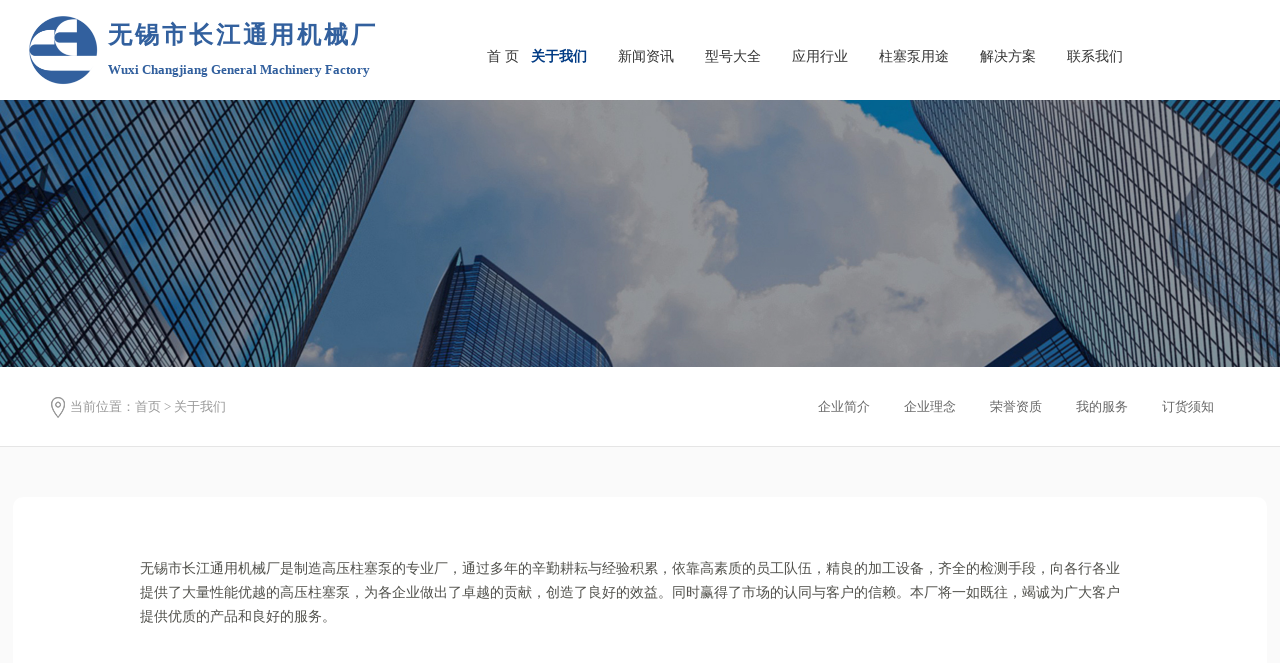

--- FILE ---
content_type: text/html
request_url: http://cjgyb.com/html/c/1/
body_size: 4071
content:
<!DOCTYPE html>
<html>
<head>
<meta charset="utf-8">
<meta http-equiv="X-UA-Compatible" content="IE=edge" />
<title>关于我们-无锡市长江高压泵生产厂家</title>
<meta name="keywords" content="长江通用机械厂介绍,无锡长江通用机械厂怎么样 " />
<meta name="description" content="无锡市长江通用机械厂是制造高压柱塞泵的专业厂，通过多年的辛勤耕耘与经验积累，依靠高素质的员工队伍，精良的加工设备，齐全的检测手段，向各行各业提供了大量性能优越的高压柱塞泵，为各企业做出了卓越的贡献，创造了良好的效益。 " />
<meta name="viewport" content="width=device-width, initial-scale=1, maximum-scale=1, user-scalable=no">

	<link rel="shortcut icon" href="/skin/default/images/favicon.ico">	
	<!-- include main css -->
	<link rel="stylesheet" type="text/css" href="/skin/default/css/global.min.css"/>
	<link rel="stylesheet" type="text/css" href="/skin/default/css/jquery.mmenu.all.css"/>
	<link rel="stylesheet" type="text/css" href="/skin/default/css/style.css"/>
    <!--<link rel="stylesheet" href="/skin/default/css/owl.carousel.min.css"/>-->
    <link rel="stylesheet" href="/skin/default/css/animate.css"/>
	<link rel="stylesheet" type="text/css" href="/skin/default/font/icofont.min.css"   media="all" />


</head>
<body>

<div>

	<header class="header main_menu_area">
     <div class="headMenu">
	   <div class="container">
		   <div class="logo">
		   <a href="/"><img src="/skin/default/images/logo.png" alt="" /><div class="logoTxt"><p class="logocn">无锡市长江通用机械厂</p><p class="logoen">Wuxi Changjiang General Machinery Factory</p></div></a>
		   </div>
		   <div class="nav_right">
		   	
                <div class="nav_menu3">
		   			<ul>    
                	    <li><a href="/index.php"  >首 页</a></li>
						                       
		   				<li class="nav-has-sub"><a href="/html/c/1/"  class="hover">关于我们</a>
                       		<ul class="TwoNav">
                            		   						<li><a href="/html/c/9/">企业简介</a>
                                	<ul class="thirdNav">
                           			                                    </ul>
                                </li>
                             		   						<li><a href="/html/c/10/">企业理念</a>
                                	<ul class="thirdNav">
                           			                                    </ul>
                                </li>
                             		   						<li><a href="/html/c/167/">荣誉资质</a>
                                	<ul class="thirdNav">
                           			                                    </ul>
                                </li>
                             		   						<li><a href="/html/c/168/">我的服务</a>
                                	<ul class="thirdNav">
                           			                                    </ul>
                                </li>
                             		   						<li><a href="/html/c/169/">订货须知</a>
                                	<ul class="thirdNav">
                           			                                    </ul>
                                </li>
                             		   					</ul>
		   				</li>
		   				                       
		   				<li class="nav-has-sub"><a href="/html/c/8/" >新闻资讯</a>
                       		<ul class="TwoNav">
                            		   						<li><a href="/html/c/24/">公司新闻</a>
                                	<ul class="thirdNav">
                           			                                    </ul>
                                </li>
                             		   						<li><a href="/html/c/25/">行业资讯</a>
                                	<ul class="thirdNav">
                           			                                    </ul>
                                </li>
                             		   						<li><a href="/html/c/202/">常用知识</a>
                                	<ul class="thirdNav">
                           			                                    </ul>
                                </li>
                             		   						<li><a href="/html/c/209/">高压水射流技术</a>
                                	<ul class="thirdNav">
                           			                                    </ul>
                                </li>
                             		   					</ul>
		   				</li>
		   				                                              
		   				<li class="nav-has-sub"><a href="/html/c/81/" >型号大全</a>
                       		<ul class="TwoNav">
                            		   						<li class="nav-has-sub"><a href="/html/c/82/">3HP系列</a>
                                	<ul class="thirdNav">
                           			                                	<li><a href="/html/c/94/">3HP35型</a></li>
                                                                    	<li><a href="/html/c/203/">3HP40型</a></li>
                                                                    	<li><a href="/html/c/170/">3HP55型</a></li>
                                                                    	<li><a href="/html/c/171/">3HP60型</a></li>
                                                                    	<li><a href="/html/c/204/">3HP70型</a></li>
                                                                    	<li><a href="/html/c/172/">3HP75型</a></li>
                                                                    	<li><a href="/html/c/173/">3HP80型</a></li>
                                                                    	<li><a href="/html/c/174/">3HP105型</a></li>
                                                                    	<li><a href="/html/c/175/">3HP130型</a></li>
                                                                    	<li><a href="/html/c/176/">3HP150型</a></li>
                                                                    	<li><a href="/html/c/177/">3HP180型</a></li>
                                                                    	<li><a href="/html/c/178/">3HP200型</a></li>
                                                                        </ul>
                                </li>
                             		   						<li class="nav-has-sub"><a href="/html/c/83/">CM系列</a>
                                	<ul class="thirdNav">
                           			                                	<li><a href="/html/c/97/">C4C5系列超高压清洗机</a></li>
                                                                        </ul>
                                </li>
                             		   						<li class="nav-has-sub"><a href="/html/c/180/">液氨泵</a>
                                	<ul class="thirdNav">
                           			                                    </ul>
                                </li>
                             		   						<li class="nav-has-sub"><a href="/html/c/181/">磷铵泵</a>
                                	<ul class="thirdNav">
                           			                                    </ul>
                                </li>
                             		   						<li class="nav-has-sub"><a href="/html/c/182/">氨基甲酸铵泵</a>
                                	<ul class="thirdNav">
                           			                                    </ul>
                                </li>
                             		   						<li class="nav-has-sub"><a href="/html/c/200/">柱塞泵配件</a>
                                	<ul class="thirdNav">
                           			                                    </ul>
                                </li>
                             		   					</ul>
		   				</li>
		   				                       
		   				<li class="nav-has-sub"><a href="/html/c/154/" >应用行业</a>
                       		<ul class="TwoNav">
                            		   						<li class="nav-has-sub"><a href="/html/c/160/">石油化工冶金</a>
                                	<ul class="thirdNav">
                           			                                    </ul>
                                </li>
                             		   						<li class="nav-has-sub"><a href="/html/c/161/">水刺纺织行业</a>
                                	<ul class="thirdNav">
                           			                                    </ul>
                                </li>
                             		   						<li class="nav-has-sub"><a href="/html/c/162/">高压水清洗行业</a>
                                	<ul class="thirdNav">
                           			                                    </ul>
                                </li>
                             		   						<li class="nav-has-sub"><a href="/html/c/163/">水雾消防行业</a>
                                	<ul class="thirdNav">
                           			                                    </ul>
                                </li>
                             		   						<li class="nav-has-sub"><a href="/html/c/164/">高压水压试验</a>
                                	<ul class="thirdNav">
                           			                                    </ul>
                                </li>
                             		   						<li class="nav-has-sub"><a href="/html/c/165/">粉末冶金行业</a>
                                	<ul class="thirdNav">
                           			                                    </ul>
                                </li>
                             		   						<li class="nav-has-sub"><a href="/html/c/166/">船舶海洋装备</a>
                                	<ul class="thirdNav">
                           			                                    </ul>
                                </li>
                             		   					</ul>
		   				</li>
		   				                       
		   				<li class="nav-has-sub"><a href="/html/c/155/" >柱塞泵用途</a>
                       		<ul class="TwoNav">
                            		   						<li class="nav-has-sub"><a href="/html/c/156/">高压输送泵</a>
                                	<ul class="thirdNav">
                           			                                	<li><a href="/html/c/183/">液氨泵</a></li>
                                                                    	<li><a href="/html/c/184/">氨基甲酸铵泵</a></li>
                                                                    	<li><a href="/html/c/185/">磷铵泵</a></li>
                                                                    	<li><a href="/html/c/186/">海水淡化泵</a></li>
                                                                    	<li><a href="/html/c/187/">二氧化碳泵</a></li>
                                                                        </ul>
                                </li>
                             		   						<li class="nav-has-sub"><a href="/html/c/157/">高压清洗机</a>
                                	<ul class="thirdNav">
                           			                                	<li><a href="/html/c/188/">高压除磷泵</a></li>
                                                                    	<li><a href="/html/c/189/">管道清洗机</a></li>
                                                                    	<li><a href="/html/c/190/">铸管清洗泵</a></li>
                                                                    	<li><a href="/html/c/191/">火车部件清洗线</a></li>
                                                                    	<li><a href="/html/c/192/">混凝土清洗机</a></li>
                                                                    	<li><a href="/html/c/193/">地标线清洗机</a></li>
                                                                    	<li><a href="/html/c/194/">船舶清洗机</a></li>
                                                                    	<li><a href="/html/c/198/">换热器清洗设备</a></li>
                                                                    	<li><a href="/html/c/201/">水泥厂高压清洗泵</a></li>
                                                                        </ul>
                                </li>
                             		   						<li class="nav-has-sub"><a href="/html/c/158/">高压试压泵</a>
                                	<ul class="thirdNav">
                           			                                	<li><a href="/html/c/195/">钢管试压泵</a></li>
                                                                    	<li><a href="/html/c/197/">压力容器试压泵</a></li>
                                                                    	<li><a href="/html/c/205/">高压软管试压机</a></li>
                                                                        </ul>
                                </li>
                             		   					</ul>
		   				</li>
		   				                                                
		   				<li class="nav-has-sub"><a href="/html/c/28/" >解决方案</a>
                       		<ul class="TwoNav">
                            		   						<li><a href="/html/c/35/">石油化工行业</a>
                                	<ul class="thirdNav">
                           			                                    </ul>
                                </li>
                             		   						<li><a href="/html/c/36/">船舶海洋工业</a>
                                	<ul class="thirdNav">
                           			                                    </ul>
                                </li>
                             		   						<li><a href="/html/c/37/">化工电力行业</a>
                                	<ul class="thirdNav">
                           			                                    </ul>
                                </li>
                             		   						<li><a href="/html/c/39/">管道建设生产</a>
                                	<ul class="thirdNav">
                           			                                    </ul>
                                </li>
                             		   						<li><a href="/html/c/40/">水雾除尘系统</a>
                                	<ul class="thirdNav">
                           			                                    </ul>
                                </li>
                             		   						<li><a href="/html/c/208/">高压水压试验机</a>
                                	<ul class="thirdNav">
                           			                                    </ul>
                                </li>
                             		   					</ul>
		   				</li>
		   				                                                
		   				<li class="nav-has-sub"><a href="/html/c/206/" >联系我们</a>
                       		<ul class="TwoNav">
                            		   						<li><a href="/html/c/206/">联系我们</a>
                                	<ul class="thirdNav">
                           			                                    </ul>
                                </li>
                             		   						<li><a href="/html/c/207/">订货须知</a>
                                	<ul class="thirdNav">
                           			                                    </ul>
                                </li>
                             		   					</ul>
		   				</li>
		   						   			</ul>
		   		
                    
		   	</div>

		   </div>
	 
	   		
	   	<a href="#mmenu" class="phone-nav"><i class="icofont-navigation-menu"></i></a>
	   		
	   </div></div>
      




	</header>
<div class="espcms_page_bannpic headerSlider"><img src="/uploads/2019/11/051828206602.jpg"  class="vcenter" /></div>
<div class="subNavOut">
<div class="subNav clearfix subNews">
<div class="crumbs">
		<div class="centerBlock"><img src="/skin/default/images/now01.png"/>当前位置：<a href="/">首页</a>  &gt;  <a href="/html/c/1/">关于我们</a></div>
	</div>
	<div class="comon_top">
    <div class="top_nav">
        			<a href="/html/c/9/"><span>企业简介</span> </a>
        			<a href="/html/c/10/"><span>企业理念</span> </a>
        			<a href="/html/c/167/"><span>荣誉资质</span> </a>
        			<a href="/html/c/168/"><span>我的服务</span> </a>
        			<a href="/html/c/169/"><span>订货须知</span> </a>
           
		</div>  
                                                                         	
	</div>
    </div>
    </div>
    <div class="mainCon">
	<div class="about_con">
		<div class="aboutUs">
		<p>
	<span style="font-size:14px;">无锡市长江通用机械厂是制造高压柱塞泵的专业厂，通过多年的辛勤耕耘与经验积累，依靠高素质的员工队伍，精良的加工设备，齐全的检测手段，向各行各业提供了大量性能优越的高压柱塞泵，为各企业做出了卓越的贡献，创造了良好的效益。同时赢得了市场的认同与客户的信赖。本厂将一如既往，竭诚为广大客户提供优质的产品和良好的服务。</span> 
</p>
<p>
	<span style="font-size:14px;"></span><span style="font-size:14px;"></span> 
</p>        </div>
	</div>

	</div>

<!--footer  start-->
<footer class="footer">
  <div class="copy_z">
    <div class="container clearfix">
      <div class="left">
       
        <p><img src="/skin/default/images/weixin.jpg"  width="130" height="130" class="weixin" /></p>
        <p class="guanzhu">手机网站</p>
      </div>
      <div class="right">
        <div class="bottomLink">
          <ul>
                        <li class="bottomLinkList">
              <h3>关于我们</h3>
              <ul>
                                <li><a href="/html/c/9/">企业简介</a></li>
                                <li><a href="/html/c/10/">企业理念</a></li>
                                <li><a href="/html/c/167/">荣誉资质</a></li>
                                <li><a href="/html/c/168/">我的服务</a></li>
                                <li><a href="/html/c/169/">订货须知</a></li>
                              </ul>
            </li>
                        <li class="bottomLinkList">
              <h3>新闻资讯</h3>
              <ul>
                                <li><a href="/html/c/24/">公司新闻</a></li>
                                <li><a href="/html/c/25/">行业资讯</a></li>
                                <li><a href="/html/c/202/">常用知识</a></li>
                                <li><a href="/html/c/209/">高压水射流技术</a></li>
                              </ul>
            </li>
                        <li class="bottomLinkList">
              <h3>型号大全</h3>
              <ul>
                                <li><a href="/html/c/82/">3HP系列</a></li>
                                <li><a href="/html/c/83/">CM系列</a></li>
                                <li><a href="/html/c/180/">液氨泵</a></li>
                                <li><a href="/html/c/181/">磷铵泵</a></li>
                                <li><a href="/html/c/182/">氨基甲酸铵泵</a></li>
                                <li><a href="/html/c/200/">柱塞泵配件</a></li>
                              </ul>
            </li>
                        <li class="bottomLinkList">
              <h3>应用行业</h3>
              <ul>
                                <li><a href="/html/c/160/">石油化工冶金</a></li>
                                <li><a href="/html/c/161/">水刺纺织行业</a></li>
                                <li><a href="/html/c/162/">高压水清洗行业</a></li>
                                <li><a href="/html/c/163/">水雾消防行业</a></li>
                                <li><a href="/html/c/164/">高压水压试验</a></li>
                                <li><a href="/html/c/165/">粉末冶金行业</a></li>
                                <li><a href="/html/c/166/">船舶海洋装备</a></li>
                              </ul>
            </li>
                        <li class="bottomLinkList">
              <h3>柱塞泵用途</h3>
              <ul>
                                <li><a href="/html/c/156/">高压输送泵</a></li>
                                <li><a href="/html/c/157/">高压清洗机</a></li>
                                <li><a href="/html/c/158/">高压试压泵</a></li>
                              </ul>
            </li>
                        <li class="bottomLinkList">
              <h3>解决方案</h3>
              <ul>
                                <li><a href="/html/c/35/">石油化工行业</a></li>
                                <li><a href="/html/c/36/">船舶海洋工业</a></li>
                                <li><a href="/html/c/37/">化工电力行业</a></li>
                                <li><a href="/html/c/39/">管道建设生产</a></li>
                                <li><a href="/html/c/40/">水雾除尘系统</a></li>
                                <li><a href="/html/c/208/">高压水压试验机</a></li>
                              </ul>
            </li>
                      </ul>
        </div>
        
 
        <div class="footLink">
          <ul>
            <li>
              <h3>友情链接</h3>
            </li>
            <li><a href="https://www.lionstechfoundry.com/" target="_blank">自动化制芯</a></li>
            <li><a href="https://www.wxhzrz.com/" target="_blank">染色机</a></li>
           
            <li><a href="https://www.wxrcjx.com/" target="_blank">铁模覆砂线</a></li>
            <li><a href="https://www.lmtwater.com/" target="_blank">莱默特智能环保</a></li>
            
          </ul>
<ul class="links" style="float:left;">
                                   
		   				<li><a href="https://www.cjgyb.com/" class="hover">高压柱塞泵</a></li>
		   			
		   				<li><a href="https://www.wuxiera.com/" class="hover">公元管道</a></li>
		   				<li><a href="https://www.wxlesso.com/" class="hover">联塑管道</a></li>
		   		    </ul>
        </div>
      </div>
    </div>
  </div>
  <div class="footBottom">
    <div class="copyWeb">Copyright © 2019 无锡市长江通用机械厂 All Rights Reserved <a href="http://www.scoyun.wang" >技术支持：斯科云网建运营</a> <a href="http://beian.miit.gov.cn" >备案号:苏ICP备19059721号-1</a><a href="/sitemap/sitemap.html" >网站地图</a></div>
  </div>
</footer>
<!--footer  end--> 

<!--移动端  Mmenu-->
<nav id="mmenu">
  <ul >
    <li><a href="/index.php" class="active">首 页</a></li>
                          
		   				<li class="nav-has-sub"><a href="javascript:void(0)"  class="hover">关于我们</a>
                       		<ul class="TwoNav">
                            		   						<li><a href="/html/c/9/">企业简介</a>
                                	
                                </li>
                             		   						<li><a href="/html/c/10/">企业理念</a>
                                	
                                </li>
                             		   						<li><a href="/html/c/167/">荣誉资质</a>
                                	
                                </li>
                             		   						<li><a href="/html/c/168/">我的服务</a>
                                	
                                </li>
                             		   						<li><a href="/html/c/169/">订货须知</a>
                                	
                                </li>
                             		   					</ul>
		   				</li>
		   				                       
		   				<li class="nav-has-sub"><a href="javascript:void(0)" >新闻资讯</a>
                       		<ul class="TwoNav">
                            		   						<li><a href="/html/c/24/">公司新闻</a>
                                	
                                </li>
                             		   						<li><a href="/html/c/25/">行业资讯</a>
                                	
                                </li>
                             		   						<li><a href="/html/c/202/">常用知识</a>
                                	
                                </li>
                             		   						<li><a href="/html/c/209/">高压水射流技术</a>
                                	
                                </li>
                             		   					</ul>
		   				</li>
		   				                                              
		   				<li class="nav-has-sub"><a href="javascript:void(0)" >型号大全</a>
                       		<ul class="TwoNav">
                            		   						<li class="nav-has-sub"><a href="/html/c/82/">3HP系列</a>
                                	<ul class="thirdNav">
                           			                                	<li><a href="/html/c/94/">3HP35型</a></li>
                                                                    	<li><a href="/html/c/203/">3HP40型</a></li>
                                                                    	<li><a href="/html/c/170/">3HP55型</a></li>
                                                                    	<li><a href="/html/c/171/">3HP60型</a></li>
                                                                    	<li><a href="/html/c/204/">3HP70型</a></li>
                                                                    	<li><a href="/html/c/172/">3HP75型</a></li>
                                                                    	<li><a href="/html/c/173/">3HP80型</a></li>
                                                                    	<li><a href="/html/c/174/">3HP105型</a></li>
                                                                    	<li><a href="/html/c/175/">3HP130型</a></li>
                                                                    	<li><a href="/html/c/176/">3HP150型</a></li>
                                                                    	<li><a href="/html/c/177/">3HP180型</a></li>
                                                                    	<li><a href="/html/c/178/">3HP200型</a></li>
                                                                        </ul>
                                </li>
                             		   						<li class="nav-has-sub"><a href="/html/c/83/">CM系列</a>
                                	<ul class="thirdNav">
                           			                                	<li><a href="/html/c/97/">C4C5系列超高压清洗机</a></li>
                                                                        </ul>
                                </li>
                             		   						<li class="nav-has-sub"><a href="/html/c/180/">液氨泵</a>
                                	<ul class="thirdNav">
                           			                                    </ul>
                                </li>
                             		   						<li class="nav-has-sub"><a href="/html/c/181/">磷铵泵</a>
                                	<ul class="thirdNav">
                           			                                    </ul>
                                </li>
                             		   						<li class="nav-has-sub"><a href="/html/c/182/">氨基甲酸铵泵</a>
                                	<ul class="thirdNav">
                           			                                    </ul>
                                </li>
                             		   						<li class="nav-has-sub"><a href="/html/c/200/">柱塞泵配件</a>
                                	<ul class="thirdNav">
                           			                                    </ul>
                                </li>
                             		   					</ul>
		   				</li>
		   				                       
		   				<li class="nav-has-sub"><a href="javascript:void(0)" >应用行业</a>
                       		<ul class="TwoNav">
                            		   						<li class="nav-has-sub"><a href="/html/c/160/">石油化工冶金</a>
                                	<ul class="thirdNav">
                           			                                    </ul>
                                </li>
                             		   						<li class="nav-has-sub"><a href="/html/c/161/">水刺纺织行业</a>
                                	<ul class="thirdNav">
                           			                                    </ul>
                                </li>
                             		   						<li class="nav-has-sub"><a href="/html/c/162/">高压水清洗行业</a>
                                	<ul class="thirdNav">
                           			                                    </ul>
                                </li>
                             		   						<li class="nav-has-sub"><a href="/html/c/163/">水雾消防行业</a>
                                	<ul class="thirdNav">
                           			                                    </ul>
                                </li>
                             		   						<li class="nav-has-sub"><a href="/html/c/164/">高压水压试验</a>
                                	<ul class="thirdNav">
                           			                                    </ul>
                                </li>
                             		   						<li class="nav-has-sub"><a href="/html/c/165/">粉末冶金行业</a>
                                	<ul class="thirdNav">
                           			                                    </ul>
                                </li>
                             		   						<li class="nav-has-sub"><a href="/html/c/166/">船舶海洋装备</a>
                                	<ul class="thirdNav">
                           			                                    </ul>
                                </li>
                             		   					</ul>
		   				</li>
		   				                       
		   				<li class="nav-has-sub"><a href="javascript:void(0)" >柱塞泵用途</a>
                       		<ul class="TwoNav">
                            		   						<li class="nav-has-sub"><a href="/html/c/156/">高压输送泵</a>
                                	<ul class="thirdNav">
                           			                                	<li><a href="/html/c/183/">液氨泵</a></li>
                                                                    	<li><a href="/html/c/184/">氨基甲酸铵泵</a></li>
                                                                    	<li><a href="/html/c/185/">磷铵泵</a></li>
                                                                    	<li><a href="/html/c/186/">海水淡化泵</a></li>
                                                                    	<li><a href="/html/c/187/">二氧化碳泵</a></li>
                                                                        </ul>
                                </li>
                             		   						<li class="nav-has-sub"><a href="/html/c/157/">高压清洗机</a>
                                	<ul class="thirdNav">
                           			                                	<li><a href="/html/c/188/">高压除磷泵</a></li>
                                                                    	<li><a href="/html/c/189/">管道清洗机</a></li>
                                                                    	<li><a href="/html/c/190/">铸管清洗泵</a></li>
                                                                    	<li><a href="/html/c/191/">火车部件清洗线</a></li>
                                                                    	<li><a href="/html/c/192/">混凝土清洗机</a></li>
                                                                    	<li><a href="/html/c/193/">地标线清洗机</a></li>
                                                                    	<li><a href="/html/c/194/">船舶清洗机</a></li>
                                                                    	<li><a href="/html/c/198/">换热器清洗设备</a></li>
                                                                    	<li><a href="/html/c/201/">水泥厂高压清洗泵</a></li>
                                                                        </ul>
                                </li>
                             		   						<li class="nav-has-sub"><a href="/html/c/158/">高压试压泵</a>
                                	<ul class="thirdNav">
                           			                                	<li><a href="/html/c/195/">钢管试压泵</a></li>
                                                                    	<li><a href="/html/c/197/">压力容器试压泵</a></li>
                                                                    	<li><a href="/html/c/205/">高压软管试压机</a></li>
                                                                        </ul>
                                </li>
                             		   					</ul>
		   				</li>
		   				                                                
		   				<li class="nav-has-sub"><a href="javascript:void(0)" >解决方案</a>
                       		<ul class="TwoNav">
                            		   						<li><a href="/html/c/35/">石油化工行业</a>
                                	
                                </li>
                             		   						<li><a href="/html/c/36/">船舶海洋工业</a>
                                	
                                </li>
                             		   						<li><a href="/html/c/37/">化工电力行业</a>
                                	
                                </li>
                             		   						<li><a href="/html/c/39/">管道建设生产</a>
                                	
                                </li>
                             		   						<li><a href="/html/c/40/">水雾除尘系统</a>
                                	
                                </li>
                             		   						<li><a href="/html/c/208/">高压水压试验机</a>
                                	
                                </li>
                             		   					</ul>
		   				</li>
		   				                                                
		   				<li class="nav-has-sub"><a href="javascript:void(0)" >联系我们</a>
                       		<ul class="TwoNav">
                            		   						<li><a href="/html/c/206/">联系我们</a>
                                	
                                </li>
                             		   						<li><a href="/html/c/207/">订货须知</a>
                                	
                                </li>
                             		   					</ul>
		   				</li>
		   						   		
  </ul>
</nav>
</div>



<!--移动端导航--> 
<script src="/skin/default/js/jquery-2.2.3.min.js"></script>
<script src="/skin/default/js/common.js" type="text/javascript" charset="utf-8"></script> 

<script src="/skin/default/js/jquery.mmenu.all.min.js" type="text/javascript" charset="utf-8"></script> 
<script src="/skin/default/js/wow.min.js"></script> 
<script>
new WOW().init();
</script> 
<script src="/skin/default/js/public.js" type="text/javascript" charset="utf-8"></script> 
<script src="/skin/default/js/plugin.js" type="text/javascript" charset="utf-8"></script>   
<!--/ start-smoth-scrolling -->
<script src="/skin/default/js/scrollUp.min.js"></script>
<script src="/skin/default/js/easing.js"></script>
<script>
$(document).ready(function() {
        $.scrollUp({
            scrollText: '<i class="icofont-arrow-up"></i>',
            easingType: 'linear',
            scrollSpeed: 900,
            animation: 'fade'
        });
		
        })
</script>
</div>
</body>
</html>

--- FILE ---
content_type: text/css
request_url: http://cjgyb.com/skin/default/css/style.css
body_size: 19725
content:

@keyframes myfirst {
  0% {
    left: 50%;
    top: 0%;
  }
  25% {
    left: 50%;
    top: 10%;
  }
  50% {
    left: 50%;
    top: 20%;
  }
  75% {
    left: 50%;
    top: 30%;
  }
  100% {
    left: 50%;
    top: 40%;
  }
}
img {
  outline: none;
}
.vcenter {
  top: 0;
  right: 0;
  bottom: 0;
  left: 0;
  max-width: 100%;
  max-height: 100%;
  display: block;
  vertical-align: middle;
  margin: auto;
}
.tHide {
  text-overflow: ellipsis;
  overflow: hidden;
  white-space: nowrap;
}
input[type="button"],
input[type="submit"],
input[type="reset"] {
  -webkit-appearance: none;
}
textarea {
  -webkit-appearance: none;
}
.blockFull {
  display: block;
  width: 100%;
  height: 100%;
  position: relative;
}
.relative {
  position: relative;
}
a {
  text-decoration: none;
}
a:hover {
  text-decoration: none;
}
* {
  transition: All 0.2s ease-in-out;
  -webkit-transition: All 0.2s ease-in-out;
  -moz-transition: All 0.2s ease-in-out;
  -o-transition: All 0.2s ease-in-out;
}
.left {
  float: left;
}
.right {
  float: right;
}
.clearfix {
  _zoom: 1;
}
.clearfix:after {
  clear: both;
  content: '.';
  display: block;
  width: 0;
  height: 0;
  visibility: hidden;
}
.clear {
  overflow: hidden;
  _zoom: 1;
}
body {
  font-family: "Microsoft YaHei";
  min-width: 320px;
  margin: 0px;
  padding: 0px;
  background: #fff;
  font-size: 12px;
}
ul {
  padding: 0px;
  margin: 0px;
}
ul li {
  list-style: none;
}
/*-header-*/


.header {
  margin: 0px;
  padding: 0px;
  position: absolute;
 background:#fff;
    z-index: 9999; width:100%;
}
.fixed-scroll-nav .header {
    position: fixed;
    width: 100%;
    top: 0;

   /* -webkit-box-shadow: 0 0 6px rgba(0,0,0,0.1);
            box-shadow: 0 0 6px rgba(0,0,0,0.1);
background-color: rgba(255, 255, 255, .25);
filter: progid:DXImageTransform.Microsoft.Gradient(startColorStr=#40000000,endColorStr=#40000000)*/
}
/*.fixed-scroll-nav .header:hover {background-color: rgba(255, 255, 255, 1);}*/
.header .container .logo {
  width: 35%;
  float: left; padding:15px 0;
}
.header .container .logo img{ float:left}
.header .container .logo .logoTxt{ float:left; }
.header .container .logo img{ max-width:70px;}
.header .container .logo .logoTxt p{ margin:0;}
.header .container .logo .logoTxt .logocn{ line-height:40px; font-size:2em; font-weight:bold; letter-spacing:3px;}
.header .container .logo .logoTxt .logoen{ line-height:30px; font-size:1.1em; font-weight:bold}


.header .container .nav_right {
  width: 63%;
  float: right;padding-top:20px;
}

.nav_menu3,
.nav_menu3 ul,
.nav_menu3 ul li,
.nav_menu3 ul li a,
.nav_menu3 #menu-button {
  margin: 0;
  padding: 0;
  border: 0;
  list-style: none;
  line-height: 1;
  display: block;
  position: relative;
  -webkit-box-sizing: border-box;
  -moz-box-sizing: border-box;
  box-sizing: border-box;z-index:9999999;
}
.nav_menu3 #menu-button { 
    margin-top: 100px;
    background: #F00;
    position: absolute;
    z-index: 99999;
}
.nav_menu3:after,
.nav_menu3 > ul:after {
  content: ".";
  display: block;
  clear: both;
  visibility: hidden;
  line-height: 0;
  height: 0;
}
.nav_menu3 #menu-button {
  display: none;
}
.nav_menu3 {
  width: auto;
  line-height: 1;

}
#menu-line {
  position: absolute;
  top: 0;
  left: 0;
  height: 3px;
  background: #990B2C;
  -webkit-transition: all 0.25s ease-out;
  -moz-transition: all 0.25s ease-out;
  -ms-transition: all 0.25s ease-out;
  -o-transition: all 0.25s ease-out;
  transition: all 0.25s ease-out;
}
.nav_menu3 > ul > li {
  float: left;
}
.nav_menu3.align-center > ul {
  font-size: 0;
  text-align: center;
}
.nav_menu3.align-center > ul > li {
  display: inline-block;
  float: none;
}
.nav_menu3.align-center ul ul {
  text-align: left;
}
.nav_menu3.align-right > ul > li {
  float: right;
}
.nav_menu3.align-right ul ul {
  text-align: right;
}
.nav_menu3 > ul > li > a {
  padding: 30px 6px 34px 6px;
  text-decoration: none;
  text-transform: uppercase;
  color: #333;
  -webkit-transition: color .2s ease;
  -moz-transition: color .2s ease;
  -ms-transition: color .2s ease;
  -o-transition: color .2s ease;
  transition: color .2s ease;
   font-size:14px;
   
}
.nav_menu3 > ul > li:hover > a {
  color: #013b84;
  font-weight:bold;
}
.nav_menu3 > ul > li > a.hover {
  color: #013b84;
  font-weight:bold;
}
.nav_menu3 > ul > li.nav-has-sub > a {
  padding-right: 25px;
}
.nav_menu3 > ul > li.nav-has-sub > a::after {
  position: absolute;
  top: 35px;
  right: 10px;
  width: 4px;
  height: 4px;
  border-bottom: 1px solid #fff;
  border-right: 1px solid #fff;
  content: "";
  -webkit-transform: rotate(45deg);
  -moz-transform: rotate(45deg);
  -ms-transform: rotate(45deg);
  -o-transform: rotate(45deg);
  transform: rotate(45deg);
  -webkit-transition: border-color 0.2s ease;
  -moz-transition: border-color 0.2s ease;
  -ms-transition: border-color 0.2s ease;
  -o-transition: border-color 0.2s ease;
  transition: border-color 0.2s ease;
}
.nav_menu3 > ul > li.nav-has-sub:hover > a::after {
  border-color: #666;
}
.nav_menu3 ul ul {
  position: absolute;
  left: -9999px;
}
.nav_menu3 > ul > li > ul {    
  border-top: 1px solid #FFF; 
}
.nav_menu3 li:hover > ul {
  left: auto;
}
.nav_menu3.align-right li:hover > ul {
  right: 0;
}
.nav_menu3 ul ul ul {
  margin-left: 200px;
  top: 0;
}
.nav_menu3.align-right ul ul ul {
  margin-left: 0;
  margin-right: 100%;
}
.nav_menu3 ul ul li {
  height: 0;
  -webkit-transition: height .2s ease;
  -moz-transition: height .2s ease;
  -ms-transition: height .2s ease;
  -o-transition: height .2s ease;
  transition: height .2s ease;
}
.nav_menu3 ul li:hover > ul > li {
  height: 52px;
}
.nav_menu3 ul ul li a {
  padding: 20px 20px;
  width:200px;
  background: #38373c;
  text-decoration: none;
  color: #fff;
  -webkit-transition: color .2s ease;
  -moz-transition: color .2s ease;
  -ms-transition: color .2s ease;
  -o-transition: color .2s ease;
  transition: color .2s ease;
  font-size:14px;
}

.nav_menu3 ul ul li:hover > a,
.nav_menu3 ul ul li a:hover {
  color: #87868a; border-top:1px solid #414045; font-weight:bold;
 
}
.nav_menu3 ul ul li.nav-has-sub > a::after {
  position: absolute;
  top: 25px;
  right: 20px;
  width: 4px;
  height: 4px;
  border-bottom: 1px solid #eee;
  border-right: 1px solid #eee;
  content: "";
  -webkit-transform: rotate(-45deg);
  -moz-transform: rotate(-45deg);
  -ms-transform: rotate(-45deg);
  -o-transform: rotate(-45deg);
  transform: rotate(-45deg);
  -webkit-transition: border-color 0.2s ease;
  -moz-transition: border-color 0.2s ease;
  -ms-transition: border-color 0.2s ease;
  -o-transition: border-color 0.2s ease;
  transition: border-color 0.2s ease;
}
.nav_menu3.align-right ul ul li.nav-has-sub > a::after {
  right: auto;
  left: 10px;
  border-bottom: 0;
  border-right: 0;
  border-top: 1px solid #dddddd;
  border-left: 1px solid #dddddd;
}
.nav_menu3 ul ul li.nav-has-sub:hover > a::after {
  border-color: #666;
}

.font_en {
  font-family: arial;
  font-size: 12px;
  color: #000000;
  overflow: hidden;
  height: 20px;
  line-height: 20px;
  display: block;
}
.font_cn {
  font-size: 12px;
  color: #000000;
}
.home_pro {
  width: 98%;
  margin: auto;
  max-width: 1280px;
  border-bottom: 1px solid #e8e8e8;
}
.home_pro .pro_title {
  width: 100%;
  margin: 60px 0px;
  box-sizing: border-box;
  text-align:center;
}
.home_pro .pro_title .t1 {
  font-size: 36px;
  position: relative;
  margin: 10px auto;
  font-family: å®‹ä½“;
}
.home_pro .pro_title .t1:after {
  content: "";
  position: absolute;
  width: 30px;
  bottom: 0px;
}
.home_pro .pro_title .t2 {
  color: #1a1a1a;
  font-size: 14px;
  line-height: 22px;
  overflow: hidden;
  height: 22px;
}
@media (max-width: 480px) {
  .home_pro .pro_title {
    margin-top: 30px;
  }
  .home_pro .pro_title .t1 {
    font-size: 30px;
  }
}
.home_pro .pro_com {
  position: relative;
}
.home_pro .pro_com .pic {
  position: relative;
  overflow: hidden;
}
.home_pro .pro_com .pic img {
  position: absolute;
  top: 0;
  right: 0;
  bottom: 0;
  left: 0;
  max-width: 100%;
  max-height: 100%;
  display: block;
  vertical-align: middle;
  margin: auto;
}
.home_pro .pro_com .pic i {
  display: block;
  padding-bottom: 50%;
}
.home_pro .pro_com .text-wrap {
  position: relative;
  text-align: center;
  padding: 40px;
  cursor: pointer;
  box-sizing: border-box;
}
.home_pro .pro_com .text-wrap a {
  color: #fff;
  display: block;
}
.home_pro .pro_com .text-wrap a span {
  display: block;
  width: 90%;
  margin: auto;
  line-height: 30px;
  height: 30px;
  overflow: hidden;
}
.home_pro .pro_com .text-wrap a .num {
  font-size: 28px;
  font-family: AvantGardeITCbyBT-Book;
}
.home_pro .pro_com .text-wrap a .tt1 {
  font-size: 16px;
}
.home_pro .pro_com .text-wrap .txt {
  position: absolute;
  text-align: center;
  padding: 40px;
  cursor: pointer;
  transition: 2s;
  left: 0;
  bottom: 0;
  z-index: 9999;
  width: 100%;
  box-sizing: border-box;
}
.home_pro .pro_com .text-wrap .txt a {
  color: #c40324;
  display: block;
}
.home_pro .pro_com .text-wrap .txt a span {
  display: block;
  width: 90%;
  margin: auto;
  line-height: 30px;
  height: 30px;
  overflow: hidden;
}
.home_pro .pro_com .text-wrap .txt a .num {
  font-size: 28px;
  font-family: AvantGardeITCbyBT-Book;
}
.home_pro .pro_com .text-wrap .txt a .tt1 {
  color: #1a1a1a;
  font-size: 16px;
}
.home_pro .pro_com .text-wrap .txt a .tt2 {
  color: #969696;
}
.home_pro .pro_com .text-wrap .txt a p {
  width: 90%;
  color: #fff;
  line-height: 20px;
  overflow: hidden;
  height: 0px;
  transition: 1s;
}
.home_pro .pro_com .text-wrap .txt .more {
  width: 31px;
  height: 31px;
  display: block;
  margin: auto;
  background: url(../images/pro_quan.png) no-repeat;
  display: none;
}
.home_pro .pro_com .text-wrap .txt:hover {
  background: rgba(45, 45, 45, 0.9);
}
.home_pro .pro_com .text-wrap .txt:hover a {
  color: #fff;
}
.home_pro .pro_com .text-wrap .txt:hover a .tt1 {
  color: #fff;
}
.home_pro .pro_com .text-wrap .txt:hover a .tt2 {
  color: #fff;
}
.home_pro .pro_com .text-wrap .txt:hover a p {
  height: 40px;
  margin: 20px auto;
}
.home_pro .pro_com .text-wrap .txt:hover .more {
  display: block;
}
.home_pro .pro_com .slick-dots {
  text-align: right;
  width: 15%;
  right: 0px;
  top: -120px;
  height: 13px;
}
.home_pro .pro_com .slick-dots li button {
  height: 13px;
  width: 13px;
  border: 2px solid #dcdcdc;
  background: #fff;
}
.home_pro .pro_com .slick-dots .slick-active button {
  border-color: #5e5e5e;
}
@media (max-width: 480px) {
  .home_pro .pro_com .slick-dots {
    width: 100%;
    top: -30px;
  }
}
.company {
  padding-bottom: 20px;
  border-bottom: 1px solid #d4d4d4;
  margin: 30px 0px;
}
.company .container ul li {
  width: 33.333333333333336%;
  float: left;
  position: relative;
  padding-left: 2%;
  padding-right: 2%;
  overflow: hidden;
}
.company .container ul li img {
  transition: 0.3s;
}
.company .container ul li img:hover {
  transform: scale(1.1);
}
.company .container ul li i {
  display: block;
}
.company .container ul li .a_t {
  display: block;
  color: #010101;
  font-size: 14px;
  height: 25px;
  line-height: 25px;
}
.company .container ul li p {
  height: 120px;
  line-height: 20px;
  overflow: hidden;
  margin: 10px 0px;
}
.company .container ul li p a {
  color: #131313;
  font-size: 18px;
  word-wrap: break-word;
  word-break: break-all;
}
@media (max-width: 320px) {
  .company .container ul li p a {
    display: block;
  }
}
.company .container ul li .more {
  height: 22px;
  width: 22px;
  display: block;
  background: url(../images/iconfont-jiantou.png) no-repeat;
  background-size: 100%;
}
.company .container ul li .more:hover {
  -webkit-animation: wobble 1s .2s ease both;
  -moz-animation: wobble 1s .2s ease both;
}
.company .container ul li:first-child {
  padding-left: 0px;
}
.company .container ul li:last-child {
  padding-right: 0px;
}
@media (max-width: 640px) {
  .company .container ul li {
    width: 100%;
    padding: 0px;
    margin-bottom: 10px;
  }
  .company .container ul li p {
    height: auto;
  }
}
@media (max-width: 640px) {
  .company {
    padding: 30px 0px;
    margin: 30px 0px;
  }
}
.home_team {
  width: 100%;
  padding: 0px;
  margin: 0px;
}
.home_team .top {
  max-width: 1280px;
  margin: auto;
  width: 98%;
}
.home_team .top .l1_1,
.home_team .top .l1_2 {
  width: 50%;
  float: left;
}
.home_team .top .l1_1 a {
  display: inline-block;
  color: #c40324;
  font-size: 16px;
  background: #2d2d2d;
  padding: 4px 25px;
}
.home_team .top .l1_2 {
  text-align: right;
  height: 32px;
  line-height: 32px;
  color: #272727;
  overflow: hidden;
}
.home_team .team_tu {
  width: 100%;
  padding: 0px;
  position: relative;
  margin: 60px 0px;
}
.home_team .team_tu li {
  width: 14.285714285714286%;
  float: left;
}
.home_team .team_tu li .pic {
  position: relative;
}
.home_team .team_tu li .pic img {
  position: absolute;
  top: 0;
  right: 0;
  bottom: 0;
  left: 0;
  max-width: 100%;
  max-height: 100%;
  display: block;
  vertical-align: middle;
  margin: auto;
}
.home_team .team_tu li .pic i {
  display: block;
  padding-bottom: 106.5%;
}
.home_team .team_tu li .active:after {
  content: "";
  left: 0;
  top: 0;
  width: 100%;
  height: 100%;
  background: rgba(194, 155, 115, 0.6);
  transition: All 0.4s ease-in-out;
  -webkit-transition: All 0.4s ease-in-out;
  -moz-transition: All 0.4s ease-in-out;
  -o-transition: All 0.4s ease-in-out;
  position: absolute;
}
.home_team .team_tu li .c1,
.home_team .team_tu li .c2,
.home_team .team_tu li .c3 {
  display: none;
}
@media (max-width: 992px) {
  .home_team .team_tu li {
    width: 20%;
  }
}
.home_team .team_tu .xianshiqy {
  position: absolute;
  text-align: center;
  transition: All 0.4s ease-in-out;
  -webkit-transition: All 0.4s ease-in-out;
  -moz-transition: All 0.4s ease-in-out;
  -o-transition: All 0.4s ease-in-out;
  max-width: 90%;
  width: 755px;
  background: #fff;
  left: 50%;
  display: none;
  top: 50%;
  transform: translate(-50%, -50%);
  -webkit-transform: translate(-50%, -50%);
  padding: 30px 90px;
}
.home_team .team_tu .xianshiqy .zuo {
  background: url(../images/iconfont-zuojiantou.png);
  left: 30px;
}
.home_team .team_tu .xianshiqy .you {
  background: url(../images/iconfont-youjiantou.png);
  right: 30px;
}
.home_team .team_tu .xianshiqy .zuo,
.home_team .team_tu .xianshiqy .you {
  background-repeat: no-repeat;
  background-size: 100% 100%;
  background-position: center;
  width: 40px;
  height: 75px;
  margin-top: -37.5px;
  text-indent: 999px;
  overflow: hidden;
  top: 50%;
  position: absolute;
  cursor: pointer;
}
.home_team .team_tu .xianshiqy .closed {
  position: absolute;
  background-position: center center;
  background-repeat: no-repeat;
  background-size: cover;
  cursor: pointer;
  right: 20px;
  top: 20px;
  width: 22px;
  height: 22px;
  background-image: url(../images/iconfont-guanbi.png);
}
.home_team .team_tu .xianshiqy .biaotiss {
  color: #c40324;
  font-size: 24px;
}
.home_team .team_tu .xianshiqy .biao2tiss {
  color: #111111;
  font-size: 12px;
}
.home_team .team_tu .xianshiqy .neirongss {
  font-size: 12px;
  line-height: 24px;
  margin-top: 30px;
  color: #111111;
  max-height: 90px;
  overflow: hidden;
}
.home_team .team_nei {
  background: red;
  display: block;
}
.home_team .team_nei .tw {
  display: none;
}
@media (max-width: 768px) {
  .home_team {
    display: none;
  }
}
.home_top {
  position: relative;
  max-width: 1280px;
  margin: auto;
  width: 100%;
}
.home_top .zhong {
  font-size: 22px;
  color: #000000;

  width: 85%;
  overflow: hidden;
  margin: 30px 0px;
}
@media (max-width: 640px) {
  .home_top .zhong {
    margin: 20px 0px;
  }
}


.hehuo .container .home_top {
  margin-bottom: 30px;
}
.hehuo .container .home_top .zhong {
  font-size: 22px;
  color: #000000;
  line-height: 35px;
  height: 35px;
  width: 85%;
  overflow: hidden;
  margin: 0px;
}
.hehuo .hehuo_con {
  background: #e6e6e6;
  width: 100%;
  padding: 40px 0px;
  border-top: 1px solid #d1d1d1;
}
.hehuo .hehuo_con .nei {
  max-width: 1280px;
  width: 98%;
  margin: auto;
}
.hehuo .hehuo_con .nei div a {
  display: block;
  position: relative;
}
.hehuo .hehuo_con .nei div a img {
  border: 1px solid #a1a1a1;
  max-width: 100%;
  max-height: 100%;
}
.hehuo .hehuo_con .nei div a i {
  display: block;
  padding-bottom: 66.7%;
}
.hehuo .hehuo_con .nei .slick-list {
  max-width: 1200px;
  margin: auto;
  width: 93.75%;
}
.hehuo .hehuo_con .nei .slick-list .slick-slide {
  margin: 0px 5px;
}
.hehuo .hehuo_con .nei .slick-prev,
.hehuo .hehuo_con .nei .slick-next {
  width: 33px;
  height: 33px;
  border: none;
  transform: rotate(0);
}
.hehuo .hehuo_con .nei .slick-prev {
  background: url(../images/left_p.png) no-repeat;
  left: 0px;
}
.hehuo .hehuo_con .nei .slick-next {
  background: url(../images/right_p.png) no-repeat;
  right: 0px;
}
.footer {
  background: #030a16;
}

@media (max-width: 480px) {
  .footer {
    padding-top: 20px;
  }
}

.footer .copy_z {
  margin: auto;
  color: #404040;
  font-size: 12px;
  text-align: center;
  line-height: 25px;
}
.footer .copy_z .container {
  padding: 10px 0px;
}
.footer .copy_z .container a {

}
.footer .copy_z .container a:hover {
  
}
.footer .copy_z .container .left {
  width: 280px; margin-right:20px;
  text-align: left;padding-top:30px;
}
.footer .copy_z .container .right .co_zi {

  
}
.footer .copy_z .container .right .er_show {
  position: relative;
  cursor: pointer;
  display: inline-block;
}
.footer .copy_z .container .right .er_show .er_img {
  position: absolute;
  top: 0px;
  left: 0px;
  width: 83px;
  height: 83px;
  z-index: 9999;
  display: none;
}
.footer .copy_z .container .right .m2 {
  display: none;
}
.bottomLink{ float:left;}
.footer .footLink{ float:right; }
.bottomLink h3{font-size:14px;color:#fff;line-height:35px;}
.bottomLink li.bottomLinkList{ float:left; width:130px; margin-right:10px; text-align:left;}
.bottomLinkList li a{line-height:18px; font-size:12px; color:#fff;opacity: 0.3;filter: alpha(opacity=30);}
.bottomLinkList li a:hover{opacity: 1;filter: alpha(opacity=100); color:#013b84}

.footer .footLink li{text-align:left;}
.footer .footLink li h3{ font-size:14px;color:#fff;text-align:left; line-height:35px;}
.footer .footLink li a{ line-height:18px; font-size:12px; color:#fff;opacity: 0.3;filter: alpha(opacity=30);}
.footer .footLink li a:hover{opacity: 1;filter: alpha(opacity=100);color:#013b84}
.footBottom{ border-top:1px solid #484848; padding:30px 0; }
.copyWeb{ max-width:1280px; width:98%; margin:auto;font-size:13px; color:#fff;opacity: 0.3;filter: alpha(opacity=30);}
.copyWeb a{ padding-left:30px;font-size:13px; color:#fff;opacity: 0.3;filter: alpha(opacity=30);}
@media (max-width: 480px) {
  .footer .copy_z .container .left {
    width: 100%;
    text-align: center;
  }
  .footer .copy_z .container .left .m1 {
    display: none;
  }
  .footer .copy_z .container .right {
    width: 100%;
    text-align: center;
  }
  .footer .copy_z .container .right .m2 {
    display: block;
  }
}
.subNavOut{border-bottom: 1px solid #e5e5e5;
}
.subNav{    max-width: 1280px;
    margin: auto;
    width: 96%; clear:both; padding-left:2%; padding-right:2%}
.crumbs {
  line-height: 79px;height: 79px;
  font-size: 12px;
  float:left; width:45%;
}
.crumbs .centerBlock {
font-size:13px;color: #999; 

}
.crumbs .centerBlock img{ margin-right:5px; vertical-align:middle}
.crumbs .centerBlock a {
  color: #999; font-size:13px; 
}
.crumbsPro {
 width:98%;
}
.comon_top {
  width: 55%; float:right;

}
.comon_top .top_title {
  text-align: center;
  padding: 60px 0px;
}
.comon_top .top_title .hh1 {
  font-size: 36px;
  color: #050505;
  font-family: "å®‹ä½“";
  line-height: 60px;
  overflow: hidden;
  height: 60px;
}
.comon_top .top_title .hh2 {
  font-size: 14px;
  color: #3b3b3b;
  line-height: 22px;
  height: 22px;
  overflow: hidden;
}
.comon_top .top_title .hh3 {
  font-size: 10px;
  font-family: arial;
  height: 16px;
  line-height: 16px;
  overflow: hidden;
}
.subNews .comon_top{ width:74%}
.subNews .crumbs{ width:26%}
@media (max-width: 640px) {
  .comon_top .top_title {
    padding: 20px 0;
  }
  .comon_top .top_title .hh1 {
    font-size: 32px;
  }
}
.comon_top .top_nav {
  text-align: right; height:79px;
  font-size: 14px;
 
}
.comon_top .top_nav a {
  display: inline-block;
  padding: 0px 15px; 
  line-height: 79px;
  text-align: center;
  text-transform: uppercase;
  position: relative;
  z-index: 1;    color: #666666; font-size:13px;
}
.comon_top .top_nav a:before {
  content: "";
  left: 0;
  bottom: 0;
  height: 0;
  width: 100%;
  background: #013b84;
  transition: All 0.4s ease-in-out;
  -webkit-transition: All 0.4s ease-in-out;
  -moz-transition: All 0.4s ease-in-out;
  -o-transition: All 0.4s ease-in-out;
  position: absolute;
  opacity: 0;
  filter: alpha(opacity=0);
}
.comon_top .top_nav a:hover {
  color: #fff;
}
.comon_top .top_nav a:hover:before {
  height: 79px;
  opacity: 1;
  filter: alpha(opacity=100);
}
.comon_top .top_nav a span {
  position: relative;
  z-index: 2;
  width: 100%;
  overflow: hidden;
  height: 79px;
  display: block;
}
.comon_top .top_nav .active {
  color: #fff;
}
.comon_top .top_nav .active:before {
  height: 79px;
  opacity: 1;
  filter: alpha(opacity=100);
}
.comon_top .top_nav_er {
  background: #2d2d2d;
  margin-bottom: 50px;
}
.comon_top .top_nav_er ul {
  position: relative;
  left: 50%;
  float: left;
  padding: 15px 0px;
}
.comon_top .top_nav_er ul li {
  position: relative;
  right: 50%;
  float: left;
  padding-top: 8px;
  padding-bottom: 8px;
}
.comon_top .top_nav_er ul li a {
  color: #fff;
  border-right: 1px solid #424242;
  padding: 0 26px;
  display: block;
  width: 100%;
  height: 16px;
  overflow: hidden;
  line-height: 16px;
}
.comon_top .top_nav_er ul li a:hover {
  color: #c40324;
}
@media (max-width: 640px) {
  .comon_top .top_nav_er {
    margin-bottom: 30px;
  }
}
@media (max-width: 1100px) {
.subNews .crumbs{ width:100%; float:none; line-height:39px; height:39px;}
.subNews .crumbs .centerBlock { margin:0 auto; width:98%;}
 .subNews  .comon_top .top_nav { display:none;
  }
 .subNews  .comon_top .top_nav a {
    width: 100%;
    background: #c40324;
    margin-bottom: 15px;
  }
  
}

.mainCon{ background:#fafafa; padding-top:50px;}
.case_nei {
  max-width: 1280px;
  width: 98%; margin:0 auto;
 
}
.case_nei ul li {
  width: 32.4%;
  float: left;
  margin-bottom: 1.3%;
  margin-right: 1.3%;
  position: relative;
  cursor: pointer;
}
.case_nei ul li:nth-child(3n+3) {
  margin-right: 0px;
}
.case_nei ul li .pic {
  position: relative;
  overflow: hidden;
}
.case_nei ul li .pic img {
  position: absolute;
  top: 0;
  right: 0;
  bottom: 0;
  left: 0;
  max-width: 100%;
  max-height: 100%;
  display: block;
  vertical-align: middle;
  margin: auto;
  transition: 0.3;
}
.case_nei ul li .pic h5{ text-align:center; position:absolute; bottom:0px; background:#333; color:#fff; filter:alpha(Opacity=80);-moz-opacity:0.8;opacity: 0.8; width:100%; line-height:30px; margin-bottom:0px; margin-top:0px; padding:15px 0px;}
.case_nei ul li .pic i {
  display: block;
  padding-bottom: 62.4%;
}
.case_nei ul li .txt {
  transition: All 0.4s ease-in-out;
  -webkit-transition: All 0.4s ease-in-out;
  -moz-transition: All 0.4s ease-in-out;
  -o-transition: All 0.4s ease-in-out;
  position: absolute;
  opacity: 0;
  filter: alpha(opacity=0);
  left: 0;
  bottom: 0;
  width: 90%;
  height: 100%;
  background: rgba(45, 45, 45, 0.85);
  color: #c40324;
  padding: 0 5%;
  transform: scale(0.9);
  -webkit-transform: scale(0.9);
}
.case_nei ul li .txt a { margin-top:20px;
  color: #c40324;
  display: block;
  text-align: center;
}
.case_nei ul li .txt a span {
  display: block;
  width: 90%;
  margin: auto;
  line-height: 30px;
  height: 30px;
  overflow: hidden;
}
.case_nei ul li .txt a .num {
  font-size: 40px;
  font-family: AvantGardeITCbyBT-Book;
  font-weight: bold;
}
.case_nei ul li .txt a .tt1 {
  color: #fff;
  font-size: 16px;
  margin-top: 5px;
}
.case_nei ul li .txt a .tt2 {
  color: #ccc;
}
.case_nei ul li .txt a p {
  width: 90%;
  color: #fafafa;
  line-height: 20px;
  overflow: hidden;
  transition: 1s;
  max-height: 40px;
  margin: 30px auto;
}
.case_nei ul li .txt .more {
  width: 31px;
  height: 31px;
  display: block;
  margin: auto;
  background: url(../images/pro_quan.png) no-repeat;
}
.case_nei ul li:hover .txt {
  opacity: 1;
  filter: alpha(opacity=100);
  transform: scale(1);
  -webkit-transform: scale(1);
}
.case_nei ul li:hover .txt span {
  transform: translateY(0);
  -webkit-transform: translateY(0);
}
.case_nei ul li:hover .pic img {
  transform: scale(1.1);
  }
  .case_nei ul li:hover .pic h5 { display:none;
}
@media (max-width: 640px) {
  .case_nei ul li {
    width: 49%;
    margin-right: 2%;
  }
  .case_nei ul li:nth-child(3n+3) {
    margin-right: 2%;
  }
  .case_nei ul li:nth-child(2n+2) {
    margin-right: 0px;
  }
  .case_nei ul li .txt {
    display: none;
  }
}
.proListCon{  max-width: 1280px;
  width: 98%; margin:0 auto;}
  .proListCon .pic{ position:relative;}
  .proListCon .txt{  }
  .proListCon ul li {
      margin-bottom: 30px;
    border-bottom: 1px solid #eee;
    padding: 30px 0;
  cursor: pointer;
}
.proListCon ul li .pic img {

  max-width: 100%;

  transition: 0.3;
}
.proListCon ul li .pic h5{ text-align:center; position:absolute; bottom:0px; background:#32609e; color:#fff; filter:alpha(Opacity=80);-moz-opacity:0.8;opacity: 0.8; width:100%; line-height:30px; margin-bottom:0px; margin-top:0px; padding:15px 0px;}

.proListCon ul li .txt {
  transition: All 0.4s ease-in-out;
  -webkit-transition: All 0.4s ease-in-out;
  -moz-transition: All 0.4s ease-in-out;
  -o-transition: All 0.4s ease-in-out;
color: #c40324;
  padding: 0 5%;
  transform: scale(0.9);
  -webkit-transform: scale(0.9);
}
.proListCon ul li .txt a {
  color: #c40324;
  display: block;
  
}
.proListCon ul li .txt a span {
	text-align: center;
  display: block;
  width: 90%;
  margin: auto;
  line-height: 30px;
  height: 30px;
  overflow: hidden;
}
.proListCon ul li .txt a .num {
  font-size: 40px;
  font-family: AvantGardeITCbyBT-Book;
  font-weight: bold;
}
.proListCon ul li .txt a .tt1 {
  color: #333;
    font-size: 18px;
    font-weight: bold;
    line-height: 38px;
}
.proListCon ul li .txt a .tt2 {
  color: #ccc;
}
.proListCon ul li .txt a p { text-align:left;
 
    color: #666666;
    font-size: 14px;
    line-height: 30px;
    height: 90px;
    overflow: hidden; margin-top:30px;
}
.proListCon ul li{ position:relative}
.proListCon ul li  .more {
display:inline-block;vertical-align:bottom;position:absolute;width:120px;height:40px;border:2px solid #666;text-align:center;line-height:40px; bottom:0px; right:0px;}
.proListCon ul li  .more  span{position:relative; color:#666; font-size:14px; text-align:center; line-height:40px; height:40px; }
.proListCon ul li  .more:before{content:"";position:absolute;left:auto;right:0;bottom:0;width:0;height:100%;background:#013b84;-webkit-transition:.6s;-moz-transition:.6s;transition:.6s}
.proListCon ul li  .more:hover span{ color:#fff;}
@media screen and (min-width:1025px){
.proListCon ul li  .more:hover:before{left:0;right:auto;width:100%}
.proListCon ul li  .more:hover{border-color:#013b84;color:#fff}
}
.proListCon ul li:hover .txt {

}
.proListCon ul li:hover .txt span {

}
.proListCon ul li:hover .pic img {
  transform: scale(1.1);
  }
  .proListCon ul li:hover .pic h5 { display:none;
}
  
  
  
  
.pageing {
  padding-top: 60px;
  padding-bottom: 60px;
  font-family: arial;
  font-size: 14px;
  text-align: center;
}
.pageing li  {
  display: inline-block;
  padding:0 5px;
  line-height: 40px;
  transition: All .2s ease-in-out;
  color: #272727;
  text-decoration: none;
  border-bottom: 1px solid #fff;
}
.pageing li a{
	padding: 0 26px;
    height: 40px;
    line-height: 40px;
    text-align: center;
    font-size: 16px;
    color: #414141;
    border: 1px solid #d9d9d9;
    display: inline-block;
    background: #fff;
	
	}
.pageing li a:hover {
  color: #fff;
  font-size: 16px;
  background: #013b84;
}
.pageing li.c {
    height: 40px;
    line-height: 40px;
    background: #013b84;
    color: #fff;
	border: 1px solid #d9d9d9;
	padding: 0 26px;
	
	text-align: center;}
.pageing .active {
  color: #fff;
  font-size: 16px;
  background: #013b84;
}
@media (max-width: 640px) {
  .pageing {
    margin: 30px auto;
  }
}
.zi_news {
  margin: auto;
  width: 100%;
  background: #e6e6e6;
  overflow: hidden;
  border-top: 1px solid #CCCCCC;
  margin-top: 25px;
}
.zi_news ul {
  margin: 40px auto 50px;
  max-width: 1280px;
  width: 98%;
  overflow: hidden;
}
.zi_news ul li {
  float: left;
  width: 32%;
  line-height: 48px;
  height: 48px;
  overflow: hidden;
  border-bottom: 1px solid #d4d4d4;
  margin-right: 2%;
  position: relative;
  padding-left: 15px;
}
.zi_news ul li a {
  color: #272727;
}
.zi_news ul li:nth-child(3n+3) {
  margin-right: 0px;
}
.zi_news ul li:after {
  width: 9px;
  height: 0px;
  content: "";
  border-bottom: 2px solid #272727;
  position: absolute;
  top: 50%;
  left: 0px;
}
.zi_news ul li:hover a {
  color: #c40324;
}
.zi_news ul li:hover:after {
  border-color: #c40324;
}
@media (max-width: 480px) {
  .zi_news ul li {
    width: 100%;
    margin: 0px;
  }
}
@media (max-width: 640px) {
  .zi_news {
    margin-top: 0px;
  }
  .zi_news ul {
    margin: 20px auto 30px;
  }
}
.zi_news_x {
  width: 100%;
  background: #e6e6e6;
  border-top: 1px solid #CCCCCC;
  padding: 25px 0px;
  overflow: hidden;
}
.zi_news_x .al_new {
  width: 98%;
  max-width: 1280px;
  margin: auto;
}
.zi_news_x .al_new .left {
  width: 12%;
}
.zi_news_x .al_new .left span {
  width: 138px;
  border: 1px solid #a0a0a0;
  height: 62px;
  display: inline-block;
  line-height: 62px;
  text-align: center;
  font-size: 22px;
  color: #0f0f0f;
  margin-top: 30%;
}
.zi_news_x .al_new .right {
  width: 88%;
}
.zi_news_x .al_new .right ul li {
  float: left;
  width: 45%;
  line-height: 48px;
  height: 48px;
  overflow: hidden;
  border-bottom: 1px solid #d4d4d4;
  margin-left: 5%;
  position: relative;
  padding-left: 15px;
}
.zi_news_x .al_new .right ul li a {
  color: #272727;
}
.zi_news_x .al_new .right ul li:after {
  width: 9px;
  height: 0px;
  content: "";
  border-bottom: 2px solid #272727;
  position: absolute;
  top: 50%;
  left: 0px;
}
.zi_news_x .al_new .right ul li:hover a {
  color: #c40324;
}
.zi_news_x .al_new .right ul li:hover:after {
  border-color: #c40324;
}
@media (max-width: 480px) {
  .zi_news_x .al_new .right ul li {
    width: 100%;
    margin: 0px;
  }
}
@media (max-width: 768px) {
  .zi_news_x .al_new .left,
  .zi_news_x .al_new .right {
    width: 100%;
  }
  .zi_news_x .al_new .left span {
    margin-top: 0px;
    height: 48px;
    line-height: 48px;
    font-size: 20px;
    margin-bottom: 10px;
  }
}
@media (max-width: 640px) {
  .zi_news_x {
    margin-top: 20px;
  }
}
/*å®¢ç…§ä¸“åŒº*/
.kehu_nei ul li .txt {
  padding: 80px 70px;
}
.kehu_nei ul li .txt .tt1 {
  font-size: 20px;
}
.kehu_nei ul li .txt .more {
  margin-top: 20px;
}
.about_con {
  max-width: 1280px;
  margin: auto;
  width: 98%;
  padding:60px 0;background:#fff; border-radius:10px;
}
.about_con .ahout_1 {
  font-size: 32px;
  font-family: å®‹ä½“;
  color: #000000;
}
.about_con p {
  width: 98%;
  margin-bottom:20px;
  font-size: 13px;
  color: #51514c;
  line-height: 24px;
}
.about_con img{ max-width:100%}
@media (max-width: 640px) {
  .about_con {
    padding-bottom:20px; padding-top:20px;
  }
  .about_con .about_1 {
    font-size: 26px;
  }
}
.about_con .fuwu_con {
  width: 98%;
  max-width: 1050px;
  margin: auto;
}
.about_con .fuwu_con .left {
  vertical-align: middle;
  font-size: 40px;
  color: #000000;
  font-family: å®‹ä½“;
  width: 30%;
  margin-top: 80px;
  text-align: left;
}
.about_con .fuwu_con .right {
  width: 70%;
}
.about_con .fuwu_con .right p {
  text-align: left;
  color: #363636;
  font-size: 13px;
  line-height: 24px;
}
@media (max-width: 640px) {
  .about_con .fuwu_con .left,
  .about_con .fuwu_con .right {
    width: 100%;
  }
  .about_con .fuwu_con .left {
    margin-top: 0px;
    font-size: 34px;
  }
}
.about_img {
  position: relative;
  margin-bottom: 30px;
}
.about_img i {
  padding-bottom: 24.25%;
  display: block;
}
@media (max-width: 640px) {
  .about_img {
    margin-bottom: 0px;
  }
}
.about_fu {
  width: 100%;
  background: #505050;
  margin-bottom: 30px;
}
.about_fu .mun_3 {
  width: 98%;
  max-width: 1280px;
  margin: auto;
}
.about_fu .mun_3 span {
  width: 33.333%;
  display: block;
  float: left;
  text-align: center;
  font-family: Didot;
  box-sizing: border-box;
  font-size: 60px;
  color: #fff;
  border-right: 1px solid #737373;
  padding-bottom: 20px;
}
.about_fu .mun_3 span i {
  font-family: å¾®è½¯é›…é»‘;
  font-size: 13px;
  color: #cccccc;
  font-style: normal;
  display: block;
  margin-top: -10px;
}
.about_fu .mun_3 span:last-child {
  border: none;
}
@media (max-width: 640px) {
  .about_fu .mun_3 span {
    width: 100%;
    border-right: none;
    border-bottom: 1px solid #737373;
    font-size: 40px;
  }
}
.about_fu .about_fuwu_img {
  position: relative;
}
.about_fu .about_fuwu_img img {
  max-height: 100%;
  max-width: 100%;
}
/*è”ç³»æˆ‘ä»¬*/
.contact_con {
  max-width: 1280px;
  margin: auto;
  width: 98%;
  padding-bottom: 70px;
}
.contact_con .left_img {
  float: left;
}
.contact_con .left_img .pic {
  position: relative;
}
.contact_con .left_img .pic i {
  display: block;
}
.contact_con .left_img span {
  background: #737373;
  color: #fff;
  text-align: center;
  display: block;
  width: 100%;
  height: 100%;
  font-size: 14px;
  padding: 10px 0px;
}
.contact_con .contact_nei {
  float: right;
  color: #4e4e4e;
  max-width: 370px;
  width: 38%;
  margin-top: 20px;
  font-size: 14px;
}
.contact_con .contact_nei a {
  color: #4e4e4e;
  line-height: 36px;
}
@media (max-width: 480px) {
  .contact_con {
    padding: 30px 0px;
  }
  .contact_con .left_img {
    margin: auto;
    float: none;
	display:none;
  }

  .contact_con .contact_nei {
    width: 100%;
 
  }
}
.contact_map {
  width: 100%;
}
.contact_map #map {
  width: 100%;
  height: 346px;
}
/*åœ¨çº¿ç•™è¨€*/
.feedback_con {
  max-width: 780px;
  width: 98%;
  margin: auto;
  padding: 60px 0;
}
.feedback_con .mes_tt {
  text-align: center;
}
.feedback_con .mes_tt h3 {
  color: #2d2d2d;
  font-size: 30px;
}
.feedback_con .mes_tt h5 {
  color: #717171;
  font-size: 12px;
  line-height: 20px;
}
.feedback_con .mes-kk {
  margin: 70px auto;
}
.feedback_con .mes-kk .input-wrap {
  width: 49%;
  float: left;
  margin-right: 2%;
}
.feedback_con .mes-kk .input-wrap input {
  float: left;
  width: 96%;
  border: 1px solid #cccccc;
  height: 38px;
  font-size: 12px;
  line-height: 38px;
  background-color: #fff;
  padding-left: 1.893939393939394%;
  margin-bottom: 2.6515151515151514%;
  outline: none;
  color: #777;
}
.feedback_con .mes-kk .input-wrap input:focus {
  border: 1px solid #bb9369;
}
.feedback_con .mes-kk .input-wrap span {
  font-size: 12px;
  color: #ff1f00;
  line-height: 38px;
}
.feedback_con .mes-kk .input-wrap:nth-child(2n+2) {
  margin-right: 0px;
}
@media (max-width: 640px) {
  .feedback_con .mes-kk .input-wrap {
    width: 100%;
    margin-right: 0px;
  }
}
.feedback_con .mes-kk textarea {
  width: 98%;
  height: 95px;
  font-size: 12px;
  border: 1px solid #cccccc;
  line-height: 24px;
  background-color: #fff;
  padding-left: 0.927643784786642%;
  margin-bottom: 2.6515151515151514%;
  float: left;
  color: #777;
  outline: none;
}
.feedback_con .mes-kk textarea:focus {
  border: 1px solid #bb9369;
}
@media (max-width: 640px) {
  .feedback_con .mes-kk textarea {
    width: 96%;
    padding-left: 1.893939393939394%;
  }
}
.feedback_con .mes-kk span {
  font-size: 12px;
  color: #ff1f00;
  line-height: 38px;
  float: left;
  margin-left: 4px;
}
.feedback_con .mes-kk input.yanzheng {
  width: 46.18181818181818%;
  height: 36px;
  border: 1px solid #a7a7a7;
  float: left;
  font-size: 12px;
  line-height: 38px;
  background-color: #fff;
  padding-left: 0.9090909090909091%;
  margin-bottom: 2.6515151515151514%;
  outline: none;
  color: #777;
}
.feedback_con .mes-kk input.yanzheng:focus {
  border: 1px solid #bb9369;
}
@media (max-width: 360px) {
  .feedback_con .mes-kk input.yanzheng {
    width: 96%;
  }
}
.feedback_con .mes-kk .yz {
  float: left;
  width: 94px;
  height: 38px;
  margin-left: 5px;
  position: relative;
}
.feedback_con .mes-kk .yz img {
  max-width: 100%;
}
.feedback_con .mes-kk a {
  font-size: 12px;
  color: #565656;
  margin-left: 10px;
  float: left;
  line-height: 38px;
}
.feedback_con .mes-kk a:hover {
  color: #bb9369;
}
@media (max-width: 640px) {
  .feedback_con .mes-kk {
    margin: 30px auto;
  }
}
.feedback_con input.submit {
  width: 50%;
  background-color: #bb9369;
  height: 44px;
  line-height: 44px;
  margin: auto;
  margin-top: 2.631578947368421%;
  color: #010101;
  font-size: 18px;
  display: block;
  border: none;
  transition: all 1s;
}
@media (max-width: 640px) {
  .feedback_con input.submit {
    width: 100%;
  }
}
.feedback_con input.submit:hover {
  background: #2d2d2d;
  color: #fff;
}
@media (max-width: 640px) {
  .feedback_con {
    padding: 10px 0;
  }
}
/*æ–°é—»é¡µé¢*/
.news_con {
  max-width: 1280px;
  margin: auto;
  width: 100%;
}
.news_con ul {
 
}
.news_con ul li {
 margin-bottom: 30px;
    border-bottom: 1px solid #eee;
    padding: 30px 0;
  position: relative;
}
.news_con ul li .pic {
  position: relative;
  overflow: hidden;
  transition: 0.5s; float:right;width:260px; 
}
.news_con ul li .pic i {
  display: block;
}
.news_con ul li:first-child {
 
}
.news_con ul li:last-child {
  margin-right: 0px;
}
.news_con ul li:last-child:after {
  background: none;
}
.news_con ul li:after {

}
.news_con ul li .txt{ float:left; width:70%}
.news_con ul li .txt h3 {
  display: inline-block;
    max-width: 80%;
    color: #333;
    font-size: 18px;
    font-weight: bold;
    line-height: 38px;
    margin-right: 10px;
}
.news_con ul li .txt .time {
display: inline-block;
    color: #888888;
    font-size: 12px;
    padding-right: 10px;
    font-weight: normal;
}
.news_con ul li .txt p {
    color: #666666;
    font-size: 14px;
    line-height: 26px;
    height: 52px;
    overflow: hidden;
}
.news_con ul li:hover .pic img {
  transform: scale(1.1);
}
.news_con ul li:hover .txt h3 {
  color: #c40324;
}
.news_con ul li:hover .txt .time {
  color: #c40324;
}
.news_con ul li:hover .txt p {
  
}
.news_con ul li:hover:after {
  background: #c40324;
}
.news_con ul li:hover:last-child:after {
  background: none;
}
@media (max-width: 640px) {
  .news_con ul li { width:98%; margin:0 auto;
  
  }
   .news_con ul li .txt{ width:100%}
  .news_con ul li .pic{ display:none;}
  .news_con ul li:first-child {
   
  }
  .news_con ul li:last-child {
   
  }
  .news_con ul li:after {
    
  }
}
.news_con ul .xian {
  border-bottom: 1px solid #e0e0e0;
}
/*æ–°é—»è¯¦ç»†*/
.news_show {
  width: 98%;
  color: #1d1d1d;
  max-width: 1280px;
  margin: auto;
}
.news_show .news_s_top {
  
  width: 100%;
  margin: auto;
  text-align: center;
}
.news_show .news_s_top h3 {
  font-size: 28px;
  line-height: 1.5;
  margin: 10px auto;
}
.newsCon{ max-width:900px; margin:0 auto; padding-top:20px;}
.newsCon { font-size:14px; line-height:24px;}
@media (max-width: 640px) {
  .news_show .news_s_top h3 {
    font-size: 20px;
  }
}
.news_show .news_s_top div {
 
  line-height: 30px;
  height: 30px;
}
.news_show .news_s_top div span {
  display: inline-block;
  margin: 0px 2%;
}
.news_show p {
  margin: 40px auto;
  display: block;
  font-size: 13px;
  line-height: 24px;
}
.news_show p img { max-width:100%;}
@media (max-width: 640px) {
  .news_show p {
    margin: 20px auto;
  }
}
.news_show .show_img {
  text-align: center;
}
.news_show .show_img img {
  max-height: 100%;
  max-width: 100%;
  position: relative;
  width: 27.5%;
}
.prev_next { max-width:900px; margin:0 auto;
  margin-top: 45px;
    padding-top: 15px;
    border-top: 1px solid #eee;
    padding-bottom: 60px; position:relative;
}
.prev_next li { line-height:26px;
 
}
.prev_next li a {
  color: #1c1819;
  display: block;
}
.prev_next li:last-child {
  
}
.prev_next li:hover {

}
.prev_next li:hover a {
  color: #bd0000;
}
.prev_next a.back{position:absolute; right:0; top:20px;
    padding: 5px 22px;
    border: 1px solid #eee;
    color: #888;
    transition: all 0.3s;}
	.prev_next a.back:hover{
	border-color: #bd0000;
	background: #bd0000;
	color: #fff;
}
@media (max-width: 640px) {
  .prev_next {
    margin: 30px auto 0px;
  }
  .prev_next li {
    width: 100%;
    margin-bottom: 10px;
  }
  .prev_next li:last-child {
    text-align: left;
  }
}
/*æœåŠ¡æŠ¥ä»·*/
.price_con {
  width: 98%;
  max-width: 1280px;
  margin: auto;
}
.price_con ul li {
  margin-bottom: 25px;
}
.price_con ul li .pic,
.price_con ul li .text {
  width: 50%;
  display: table-cell;
}
.price_con ul li .pic {
  text-align: center;
  vertical-align: middle;
  overflow: hidden;
}
.price_con ul li .pic img {
  max-height: 100%;
  max-width: 100%;
  transition: 0.3s;
}
.price_con ul li .text {
  background: #e9e9e9;

  padding: 40px;
  vertical-align: top;
  box-sizing: border-box;
}
@media (max-width: 640px) {
  .price_con ul li .text {
    padding: 30px;
  }
}
.price_con ul li .text_r {
  text-align: right;
}
.price_con ul li .text_r .price {
  padding-right: 10px;
}
.price_con ul li .text_r p {
  padding-right: 10px;
}
.price_con ul li .xi_title {
  font-size: 24px;
  color: #1f1f1f;
  display: block;
  overflow: hidden;
  font-family: å®‹ä½“;
}
.price_con ul li .price {
  display: block;
  color: #b48555;
  font-size: 36px;
  font-family: arial;
  padding-left: 10px;
  box-sizing: border-box;
}
@media (max-width: 640px) {
  .price_con ul li .price {
    font-size: 30px;
  }
}
.price_con ul li p {
  font-size: 12px;
  color: #605e5e;
  line-height: 24px;
  height: 92px;
  overflow: hidden;
  padding-left: 10px;
  box-sizing: border-box;
}
@media (max-width: 640px) {
  .price_con ul li p {
    display: none;
  }
}
.price_con ul li:hover .pic img {
  transform: scale(1.1);
}
.price_con ul li:hover .text {
  background: #fff;
}
@media (max-width: 480px) {
  .price_con ul li {
    margin-bottom: 15px;
  }
  .price_con ul li .pic {
    display: block;
    width: 100%;
  }
  .price_con ul li .text {
    width: 100%;
    display: block;
  }
  .price_con ul li p {
    display: block;
  }
}
.price_con .price_t {
  font-size: 14px;
  color: #333333;
  font-weight: bold;
}
.price_con p {
  margin-bottom: 40px;
  line-height: 24px;
  font-size: 13px;
}
@media (max-width: 640px) {
  .price_con p {
    margin-bottom: 30px;
  }
  .price_con p:last-child {
    margin-bottom: 0px;
  }
}
/*å›¢é˜ŸæœåŠ¡*/
.team_con {
  margin: auto;
  width: 98%;
  max-width: 1280px;
}
.team_con p {
  max-width: 995px;
  width: 100%;
  margin: 70px auto 60px;
  text-align: center;
  line-height: 24px;
  font-size: 13px;
  color: #2d2d2d;
}
@media (max-width: 640px) {
  .team_con p {
    margin: 20px auto 30px;
  }
}
.team_con .team_ul li {
  width: 20%;
  float: left;
  border-bottom: 8px solid #262626;
  border-right: 1px solid #fff;
}
.team_con .team_ul li .pic {
  position: relative;
  overflow: hidden;
}
.team_con .team_ul li .pic img {
  transition: 0.5s;
}
.team_con .team_ul li .pic i {
  display: block;
  padding-bottom: 105.8%;
}
.team_con .team_ul li .name_t {
  padding: 15px 0px;
  text-align: center;
}
.team_con .team_ul li .name_t span {
  display: block;
  color: #262626;
  font-size: 14px;
  height: 20px;
  overflow: hidden;
}
.team_con .team_ul li:hover {
  border-bottom: 8px solid #c40324;
}
.team_con .team_ul li:hover .pic img {
  transform: scale(1.1);
}
.team_con .team_ul li:hover .name_t span {
  color: #c40324;
}
@media (max-width: 768px) {
  .team_con .team_ul li {
    width: 33.333%;
  }
}
@media (max-width: 480px) {
  .team_con .team_ul li {
    width: 50%;
  }
}
.team_show {
  width: 100%;
}
.team_show .img_s {
  text-align: center;
}
.team_show .img_s img {
  max-height: 100%;
  max-width: 100%;
}
.team_show p {
  line-height: 24px;
  color: #4e4e4e;
  width: 100%;
  text-align: left;
  max-width: 1280px;
}
/*ç³»åˆ—è¯¦æƒ…*/
.case_show {
  width: 98%;
  margin: auto;
  max-width: 1280px;
  margin-bottom:40px;
}
.case_show .c_s_top {
  overflow: hidden;
}
.case_show .c_s_top .left {
  width: 100%;
  font-size:28px;
  color: #1c1c1c;
  vertical-align: middle;
  margin-top: 34px;
  text-align: center;
  height: 50px;
  line-height: 50px;
  overflow: hidden;
}
.case_show .c_s_top .right {
  width: 68%;
  padding-bottom: 3px;
}
.case_show .c_s_top .right p {
  line-height: 24px;
  height: 72px;
  overflow: hidden;
}
.case_show .c_s_top .right .biao {
  height: 36px;
  line-height: 36px;
  color: #c40324;
  font-size: 13px;
  background: #2d2d2d;
  position: relative;
  padding-left: 10px;
  box-sizing: border-box;
}
.case_show .c_s_top .right .biao i {
  font-style: normal;
  width: 55%;
  display: inline-block;
}
.case_show .c_s_top .right .biao i span {
  margin: 0px 3%;
}
@media (max-width: 480px) {
  .case_show .c_s_top .right .biao i span {
    display: none;
  }
  .case_show .c_s_top .right .biao i span:first-child {
    display: block;
  }
}
.case_show .c_s_top .right .biao .yue {
  position: absolute;
  background: #c40324;
  top: -3px;
  right: 15%;
  height: 42px;
  line-height: 42px;
  display: inline-block;
  color: #151515;
  padding: 0px 25px;
  font-size: 16px;
}
.case_show .c_s_top .right .biao .yue:hover {
  background: #2d2d2d;
  color: #fff;
}
@media (max-width: 640px) {
  .case_show .c_s_top .left {
    width: 100%;
    margin-bottom: 10px;
  }
  .case_show .c_s_top .right {
    width: 100%;
  }
  .case_show .c_s_top .right .biao i {
    width: 60%;
  }
  .case_show .c_s_top .right .biao i span {
    margin: 0px 1%;
  }
  .case_show .c_s_top .right .biao .yue {
    padding: 0px 15px;
    right: 8%;
    font-size: 14px;
  }
}
.case_show .case_show_img {
  margin: 35px auto;
}
.case_show .case_show_img li {
	text-align:center;
  position: relative;
 
  overflow: hidden;
  
}
.case_show .case_show_img li:nth-child(2n+2) {
  margin-right: 0px;
}
.case_show .case_show_img li i {
  display: block;
}
.case_show .case_show_img li img {
  transition: 0.5s;
}
.case_show .case_show_img li:hover img {

}
.case_show p {
  line-height: 24px;
  font-size: 13px;
  margin-bottom: 40px;
  color: #1f1f1f;
}
@media (max-width: 640px) {
  .case_show p {
    margin-bottom: 20px;
  }
}
.case_show .xiang_xi {
  width: 100%;
}
.case_show .xiang_xi li {
  width: 24.175%;
  float: left;
  margin-right: 1.1%;
}
.case_show .xiang_xi li a {
  display: block;
  position: relative;
  overflow: hidden;
}
.case_show .xiang_xi li a img {
  transition: 0.5s;
}
.case_show .xiang_xi li a i {
  display: block;
  padding-bottom: 83.4%;
}
.case_show .xiang_xi li a:hover img {
  transform: scale(1.1);
}
.case_show .xiang_xi li:last-child {
  margin-right: 0px;
}
@media (max-width: 640px) {
  .case_show .xiang_xi li {
    width: 49%;
    margin-right: 2%;
    margin-bottom: 2%;
  }
  .case_show .xiang_xi li:nth-child(2n+2) {
    margin-right: 0px;
  }
}
.zai_liu {
  width: 100%;
  max-width: 1280px;
  margin: auto;
  padding: 10px 0px;
}
.zai_liu .mes-kk {
  margin: 0 auto;
}
.zai_liu input.submit {
  width: 170px;
  height: 42px;
  margin: 0px;
  font-size: 18px;
  font-family: å®‹ä½“;
  background: #c40324;
  margin-top: 10px;
}
.kefu_show {
  width: 100%;
  margin-bottom: 30px;
}
.kefu_show .left_img {
  width: 50%;
  float: left;
  position: relative;
}
.kefu_show .left_img i {
  display: block;
  padding-bottom: 83.4%;
}
.kefu_show .right_img {
  width: 49%;
  float: right;
}
.kefu_show .right_img .pe_name {
  color: #333333;
  font-size: 24px;
  height: 34px;
  overflow: hidden;
  font-family: å®‹ä½“;
}
@media (max-width: 640px) {
  .kefu_show .right_img .pe_name {
    font-size: 20px;
    margin-top: 20px;
  }
}
.kefu_show .right_img .pa_time {
  color: #838383;
  font-size: 12px;
  font-family: arial;
  height: 18px;
  line-height: 18px;
}
.kefu_show .right_img .pa_di {
  color: #676767;
  font-size: 12px;
  font-family: å®‹ä½“;
  line-height: 20px;
  height: 40px;
  overflow: hidden;
  margin: 5px auto 8px;
}
.kefu_show .right_img .pa_di span {
  display: block;
}
@media (max-width: 640px) {
  .kefu_show .right_img .pa_di span {
    display: none;
  }
}
.kefu_show .right_img .kehu_s_xiao li {
  float: left;
  width: 19.2%;
  margin-right: 1%;
  position: relative;
  margin-bottom: 1%;
  border: 2px solid #fff;
  box-sizing: border-box;
}
.kefu_show .right_img .kehu_s_xiao li:nth-child(5n+5) {
  margin-right: 0px;
}
.kefu_show .right_img .kehu_s_xiao li i {
  display: block;
}
.kefu_show .right_img .kehu_s_xiao .active {
  border: 2px solid #c40324;
}
@media (max-width: 640px) {
  .kefu_show .right_img .kehu_s_xiao {
    display: none;
  }
}
@media (max-width: 640px) {
  .kefu_show .right_img {
    text-align: center;
  }
}
.bdshare-button-style0-16 a,
.bdshare-button-style0-16 .bds_more {
  background-image: none !important;
}
.w1004 {
  max-width: 1280px;
  margin: auto auto 50px;
  border-radius: 5px;
  width: 98%;
}
.map {
  margin: 0 auto;
}
.map dl {
  margin: 20px 0 20px 0;
  overflow: hidden;
  line-height: 30px;
}
.map dl:hover dt a {
  color: #fff;
  font-weight: bold;
}
.map dt {
  font-size: 14px;
  float: left;
  width: 10%;
  text-align: center;
  background: #c40324;
}
.map dt a {
  color: #fff;
  display: block;
}
.map dt a:hover {
  color: #fff;
  font-weight: bold;
}
.map dd {
  font-size: 12px;
  overflow: hidden;
  float: left;
  width: 85%;
  margin: 0px;
}
.map dd .p2 {
  padding: 0 0 0 20px;
  clear: both;
}
.map dd .p2 a {
  color: #c40324;
  font-weight: bold;
  overflow: hidden;
  white-space: nowrap;
  text-overflow: ellipsis;
}
.map dd .p2 a:hover {
  color: #c40324;
}
.map dd div {
  clear: both;
  overflow: hidden;
  padding: 0px 20px 0 10px;
}
.map dd div a {
  color: #333;
  float: left;
  padding: 0 10px 0 10px;
}
.map dd div a:hover {
  color: #003e7e;
  background: #c40324;
  color: #fff;
}
@media (max-width: 768px) {
  .map dt {
    width: 15%;
  }
  .map dd {
    width: 85%;
  }
}
@media (max-width: 640px) {
  .map dt {
    width: 20%;
  }
  .map dd {
    width: 80%;
  }
}
@media (max-width: 400px) {
  .map dt {
    width: 100%;
  }
  .map dd {
    width: 100%;
  }
}
#box_footerBody {
	width: 100%;
	height: 45px;
	position:fixed;
	bottom: 0px;
	left: 0px;
	/*z-index: 99999;原生浏览器高清无效*/
	text-align: center;
	background:transparent none;
	border-top: none;
	visibility:hidden;
	-webkit-transition:bottom;
	-webkit-transition-timing-function:ease-out;
	-webkit-transition-duration:100ms;
}

.Toolbar_show01-d1_c1{
	width: 100%;
	max-width: 640px;
	height: 45px;
	margin: 0 auto;
}
.Toolbar_show01-d1_c1 > div{
	height: 45px;
	max-width:640px;
	margin:0 auto;
}
/* footerToolStyle1 */
.Toolbar_show01-d1_c1 .footerWrap {
	width: 100%;
	overflow: hidden;
	display: -moz-box;
	display: -webkit-box;
	display: box;
	-moz-box-orient: horizontal;
	-webkit-box-orient: horizontal;
	box-orient: horizontal;
	border-top:1px solid rgba(255,255,255,0.2);
	height:44px;
    margin:0px auto;
	background: -webkit-gradient(linear, 0 0, 0 100%, from(#bd0000), to(#bd0000));
	background: -moz-linear-gradient(#bd0000, #bd0000);
	filter: progid:DXImageTransform.Microsoft.gradient(startColorstr='#f88e2e', endColorstr='#d57722');
}
.Toolbar_show01-d1_c1 .footerWrap li {
	text-align: center;
	height:44px;
	overflow:hidden;
	border-right: 1px solid rgba(255,255,255,0.2);
	-moz-box-flex: 1;
	-webkit-box-flex: 1;
	box-flex: 1;
}
.Toolbar_show01-d1_c1 .footerWrap a,
.Toolbar_show01-d1_c1 .footerWrap div {
	height: 44px;
	display: block;
	text-align: center;
	vertical-align: middle;
	color: #fff;
	text-decoration: none;
}
.Toolbar_show01-d1_c1 .footerWrap li:nth-last-child(1) {
	border-right:none;
}
.Toolbar_show01-d1_c1 .icon .numIcon {
	width:18px;
	height: 19px;
	line-height: 19px;
	font-size: 10px;
	text-align:center;
	display:block;
	color: #fff;
	background:url(../images/common.png) no-repeat -156px -223px;
	background-size:400px;
	-moz-background-size:400px;
	position:absolute;
	top:-2px;
	right:-6px;
}
.Toolbar_show01-d1_c1 .icon .more99 {
	font-size:9px;
	-webkit-text-size-adjust:none;
}
.Toolbar_show01-d1_c1 .footerToolStyle3 .numIcon {
	top:5px;
	right:-5px;
}
.Toolbar_show01-d1_c1 .text {
	height: 16px;
	line-height: 16px;
	font-size: 10px;
	color: #fff;
	text-decoration: none;
	text-align: center;
	display:block;
	overflow:hidden;
}
.Toolbar_show01-d1_c1 .footerWrap .touch {
	background: -webkit-gradient(linear, 0 0, 0 100%, from(#bd0000), to(#bd0000));
	background: -moz-linear-gradient(#bd0000, #bd0000);
	filter: progid:DXImageTransform.Microsoft.gradient(startColorstr='#ad6320', endColorstr='#975418');
}


.Toolbar_show01-d1_c1 .whiteIcon span.icon,
.Toolbar_show01-d1_c1 .grayIcon span.icon,.Toolbar_show01-d1_c1 .grayIcon a.icon{
	width:30px;
	height:20px;
	display: block;
	background: url(../images/common.png) no-repeat;
	background-size:400px;
	-moz-background-size:400px;

	margin: 4px auto 0 auto;
	position:relative;
}
.Toolbar_show01-d1_c1 .whiteIcon a:active,.Toolbar_show01-d1_c1 .whiteIcon a:visited{background:transparent;outline:none;border:0px;}
.Toolbar_show01-d1_c1 .whiteIcon a.email {
	background-position:0px -110px;
}
.Toolbar_show01-d1_c1 .whiteIcon a.message {
	background-position: -30px -110px;
}
.Toolbar_show01-d1_c1 .whiteIcon a.share {
	background-position: -60px -110px;
}
.Toolbar_show01-d1_c1 .whiteIcon span.more {
	background-position: -150px -110px;
}
.Toolbar_show01-d1_c1 .whiteIcon a.tel {
	background-position: -90px -110px;
}
.Toolbar_show01-d1_c1 .whiteIcon a.map {
	background-position: -120px -110px;
}
.Toolbar_show01-d1_c1 .whiteIcon span.cart {
	background-position: -212px -110px;
}
.Toolbar_show01-d1_c1 .whiteIcon span.member {
	background-position: -240px -110px;
}
.Toolbar_show01-d1_c1 .whiteIcon span.home {
	background-position:-180px -110px;
}


/* footerToolStyle2 */
.Toolbar_show01-d1_c1 .footerToolStyle2 .controlBar {
	width:100%;
	max-width:640px;
	height: 16px;
	padding-top:14px;
	border: none;
	position:absolute;
	z-index:9999;
	top:-29px;
}
.Toolbar_show01-d1_c1 .footerToolStyle2 .controlBar .anchor {
	display: block;
	width: 100px;
	height: 13px;
	background: #bd0000;
	-moz-border-radius-topleft: 5px;
	-moz-border-radius-topright: 5px;
	-webkit-border-top-left-radius: 5px;
	-webkit-border-top-right-radius: 5px;
	border-top-left-radius: 5px;
	border-top-right-radius: 5px;
	margin:0 auto;
}
.Toolbar_show01-d1_c1 .footerToolStyle2 .controlBar .controlBottom {
	width:100%;
	display: block;
	height: 3px;
	overflow:hidden;
	background: #bd0000;
	-moz-border-radius-topleft: 6px;
	-moz-border-radius-topright: 6px;
	-webkit-border-top-left-radius: 6px;
	-webkit-border-top-right-radius: 6px;
	border-top-left-radius: 6px;
	border-top-right-radius: 6px;
}
.Toolbar_show01-d1_c1 .footerToolStyle2 .controlBar .icon {
	display: block;
	width: 14px;
	height: 8px;
	margin: 0 auto;
	overflow:hidden;
	position:relative;
	top:3px;
}
.Toolbar_show01-d1_c1 .footerToolStyle2 .controlBar .icon em{
	display:block;
	width:20px;
	height:20px;
	transform: rotate(45deg);
	-moz-transform: rotate(45deg);
	-webkit-transform: rotate(45deg);
	position:relative;
	border-right:1px solid rgba(255,255,255,0.8);
	border-bottom:1px solid rgba(255,255,255,0.8);
	top:-18px;
	left:-4px;
}
.Toolbar_show01-d1_c1 .footerToolStyle2 .controlBar.close .icon em{
	border-top:1px solid rgba(255,255,255,0.8);
	border-left:1px solid rgba(255,255,255,0.8);
	top:5px;
}
.Toolbar_show01-d1_c1 .footerToolStyle2 .controlBar.touch .anchor,
.Toolbar_show01-d1_c1 .footerToolStyle2 .controlBar.touch .controlBottom{
	opacity:0.8;
}
@media (max-width:640px)
{
    #box_footerBody { visibility:visible; z-index: 999;}
    }

/*===== Projects Feed =====*/
.projects-feed {
    clear: both;
}
.projects-feed .project {
    background: #fff;
    opacity: 0;
    overflow: hidden;
    position: relative;
    transition: opacity 0.25s ease-in 0.1s;
    width: 100%;
}
.no-js .projects-feed .project,
.projects-feed .loaded {
    opacity: 1;
}
.projects-feed .project .overlay {
    background: #ffffff;
    background: rgba(255, 255, 255, 0.6);
    height: 100%;
    opacity: 0;
    position: absolute;
    top: 0; right: 0; bottom: 0; left: 0;
    -webkit-transition: opacity 0.15s ease-in-out;
    transition: opacity 0.15s ease-in-out;
    width: 100%;
}
.no-touch .projects-feed .project a:hover .overlay {
    opacity: 1;
}
.projects-feed .project-content-container {
    position: relative;
    width: 100%;
    padding-bottom: 100%;
}
.projects-feed .project-content-container::before {
    border-left: 22px solid transparent;
    border-right: 22px solid transparent;
    border-bottom: 22px solid #fff;
    content: '';
    display: block;
    height: 0;
    margin: auto;
    position: absolute;
    top: -22px; left: 0; right: 0;
    width: 0;
}
.projects-feed .project-content {
    position: absolute;
    top: 0; right: 0; bottom: 0; left: 0;
    padding: 20px;
}
.table {
    display: table;
    height: 100%;
    width: 100%;
}
.table-cell {
    display: table-cell;
    height: 100%;
    width: 100%;
    vertical-align: middle;
}
.thumbnail-title {
    color: #2c2c2c;
    font-family: 'Righteous',helvetica,sans-serif;
    font-size: 21px;
    margin: 0 auto 10px auto;
    text-align: left;
    letter-spacing: 4px;
    text-transform:uppercase;
    max-width: 360px;
    width: 75%;
    word-wrap: break-word;
}
.thumbnail-description {
    color: #2c2c2c;
    font-family: 'quicksand', Arial, sans-serif;
    font-size: 16px;
    margin: 0 auto;
    max-height: 5em;
    max-width: 360px;
    text-align: left;
    width: 75%;
    text-transform: uppercase;
}
@media only screen and (min-width: 401px) {
	  /*===== Projects =====*/
    .projects-feed .thumb,
    .projects-feed .project-content-container {
        float: left;
        width: 50%;
    }
    .projects-feed .project-content-container { padding-bottom: 50%; }
    .projects-feed .project:nth-child(2n) .thumb { float: right; }
    /* Thumb on the left */
    .projects-feed .project:nth-child(2n+1) .project-content-container::before {
        border-top: 22px solid transparent;
        border-left: none;
        border-bottom: 22px solid transparent;
        border-right: 22px solid #fff;
            left: -22px; top: 0; bottom: 0; right: initial;
    }
    /* Thumb on the right */
    .projects-feed .project:nth-child(2n) .project-content-container::before {
        border-top: 22px solid transparent;
        border-right: none;
        border-bottom: 22px solid transparent;
        border-left: 22px solid #fff;
        left: initial; top: 0; bottom: 0; right: -22px;
    }
	}
	@media only screen and (min-width: 801px) {
		 /*===== Projects =====*/
    .thumbnail-title {
        font-size: 28px;
    }
    .is_page .projects-feed { margin-top: 150px; }
    .projects-feed .project { float: left; }
    .projects-feed .project:nth-child(3n+1),
    .projects-feed .project:nth-child(3n+3) {
        /*max-width: 800px;*/
        width: 66.6667%;
    }
    .projects-feed .project:nth-child(3n+2) {
        float: right;
        /*max-width: 400px;*/
        width: 33.3333%;
    }
    .projects-feed .project:nth-child(3n+1) .thumb { float: left; }
    .projects-feed .project:nth-child(3n+3) .thumb { float: right; }
    .projects-feed .project:nth-child(3n+2) .thumb,
    .projects-feed .project:nth-child(3n+2) .project-content-container {
        float: none;
        width: 100%;
    }
    .projects-feed .project:nth-child(3n+2) .project-content-container { padding-bottom: 100%; }
    /* Thumb on the left */
    .projects-feed .project:nth-child(3n+1) .project-content-container::before {
        border-top: 22px solid transparent;
        border-left: none;
        border-bottom: 22px solid transparent;
        border-right: 22px solid #fff;
            left: -22px; top: 0; bottom: 0; right: initial;
    }
    /* Thumb on the top */
    .projects-feed .project:nth-child(3n+2) .project-content-container::before {
        border-left: 22px solid transparent;
        border-top: none;
        border-right: 22px solid transparent;
        border-bottom: 22px solid #fff;
            left: 0; top: -22px; bottom: initial; right: 0;
    }
    /* Thumb on the right */
    .projects-feed .project:nth-child(3n+3) .project-content-container::before {
        border-top: 22px solid transparent;
        border-right: none;
        border-bottom: 22px solid transparent;
        border-left: 22px solid #fff;
            left: initial; top: 0; bottom: 0; right: -22px;
    }
		
		}
@media (max-width: 1024px) {
	.footer .copy_z { display:none;
	}
	.copyWeb{ text-align:center;}
	.copyWeb a{ display:none;}}
	.mainCon .swiper-container{ max-width:1000px;}
	.proCon{ max-width:900px; margin:auto;}}
	

.aboutIndex{ padding:5em 0; background:#fff;}
.aboutCon{
    position: relative;
    overflow: hidden;}
.aboutTit{ margin-bottom:40px;}
.aboutTit h4{    position: relative;
    padding-top: 25px;
    margin: 0;
    font-weight: bold;
    font-size: 16px;}
.aboutTit h4:before {
    content: '';
    background: #013b84;
    width: 25px;
    height: 3px;
    border-radius: 10px;
    position: absolute;
    left: 0;
    top: 0;
}
.aboutList{ margin-top:40px;}
.aboutList li{ float:left; font-size:1.1em; padding:0 2em;}
.aboutList li span{ color:#013b84; font-size:1.4em}
.aboutTit h1{}
.aboutCon p {
    font-size: 16px;
    line-height: 30px;
    padding-right: 45px;
  
}

.aboutImg{ position:relative;}
.aboutImgTop{  width:100%; overflow:hidden; position:relative;}
.aboutImgTop img{ width:100%; opacity:0.8; transition:all 0.35s;}
.aboutImgTop:hover img{transform:scale(1.2,1.2);}
.aboutMore{ margin-top:2em;}

.aboutmoreIcon{display:inline-block;vertical-align:bottom;position:relative;width:186px;height:52px;border:2px solid #666;text-align:center;line-height:52px}
.aboutmoreIcon span{position:relative; color:#666; font-size:14px;}
.aboutmoreIcon:before{content:"";position:absolute;left:auto;right:0;bottom:0;width:0;height:100%;background:#013b84;-webkit-transition:.6s;-moz-transition:.6s;transition:.6s}
@media screen and (min-width:1025px){
.aboutmoreIcon:hover:before{left:0;right:auto;width:100%}
.aboutmoreIcon:hover{border-color:#013b84;color:#fff}
}
.aboutBox1{width: 50%;
    float: left;
    background-color: #09aeb8;
    color: #ffffff;
    margin-top: 5%;
    padding: 38px;
    border: 10px solid #fff;
    border-top: none;
    border-bottom: none; padding:0px; }
	.aboutBox1 img{ width:100%}
.aboutBox1:nth-child(2) {
    border-left: none;
}
.aboutBox1:last-child {
    border-right: none;
}
.indexPro{ background:#e5e5e5; }
.hero-section-title {margin-bottom: 60px;}
.hero-section-title h1 {
    font-size: 30px;
    font-weight: 300;
    color: #38373c;
    line-height: 54px;
}

.btn-yellow {
    background-color: #013b84;
    color: #013b84;
    padding: 17px 40px;
    display: inline-block;
    font-weight: 700;
    text-decoration: none !important;
    letter-spacing: 1px;
    font-size: 12px;
}
a.btn-yellow:hover {
    background-color: #013b84; 
    color:#fff;
}
.btn-blue {
    background-color: #013b84;
    color: #fff;
    padding: 17px 40px;
    display: inline-block;
    font-weight: 700;
    text-decoration: none !important;
    letter-spacing: 1px;
    font-size: 12px;
}



/*-- //about --*/
.aboutIndex1{ padding:5em 0 2em 0}
.newsIndex{    position: relative;padding:5em 0;
    width: 100%;
    display: inline-block;
    overflow: hidden;}
	.about_service_area {
    position: relative;
    width: 100%;
    display: inline-block;
    overflow: hidden;
}
.about_service_left {
    position: relative;
    width: 95%;
    background: url(../images/why_choose_us.jpg) center no-repeat;
    background-size: cover;
	height:500px;
  
}
.about_service_left img {
    width: 100%; height:100%;
    position: relative;
}
.about_service_right {
    padding-left: 50px; height:500px; position:relative;
}
.heading_with_border{  position: relative;
    padding-top: 25px;
    margin: 0;
    font-weight: bold;
    font-size: 16px;}
.heading_with_border:before {
    content: '';
    background: #013b84;
    width: 25px;
    height: 3px;
    border-radius: 10px;
    position: absolute;
    left: 0;
    top: 0;
}
.about_service_right h1 {
    font-size: 20px;
    margin-top: 20px;
    margin-bottom: 40px;
    font-weight: 300;
}
.about_service_right ul li {
    display: block;
    line-height: 36px;
    color: #87868a;
    font-size: 14px;
    font-weight: 400;
}
.about_service_right ul li > i {
    margin-right: 10px;
    color: #013b84;
}
.about_service_left .about_service_year {
    background-color: #f5d974;
    color: #38373c;
    position: absolute;
    right: -50px;
    bottom: 0;
    margin: 0;
    font-size: 54px;
    padding: 50px 25px 40px 25px;
    width: 190px;
    height: 177px;
    font-weight: 300;
}
.about_service_left .about_service_year span {
    font-size: 24px;
    display: inline-block;
    line-height: 26px;
    margin-top: 10px;
    color: #38373c;
    font-weight: 300;
}
.about_service_right .about_service_discount p a{ position:absolute; left:50px; bottom:0px;
}
.about_service_right .about_service_discount {
  
  
    margin-top: 30px;
}
.about_service_right img{ max-height:50px;}
.about_service_right ul li a{ color:#333}
img.img-responsive {
    width: 100%;
}
.footer .copy_z .container .left .weixin{ padding-top:10px;}
.footer .copy_z .container .left p{ text-align:center; color:#fff;}
.home_news{ padding:30px 0; background:url(../images/bg3.jpg) center center no-repeat}
@media (max-width: 767px){
}
@media (min-width: 1026px) and (max-width: 1250px){.footer .copy_z .container .left{ display:none;}}
@media (max-width: 1025px){.footer .copy_z .container .left .weixin{ display:none;} 
.footer .copy_z .container .left .guanzhu{ display:none;}}

.phone-nav {
  position: absolute;
  font-size: 24px;
  display: none;
  color: #000;
  right: 30px; top:50%;
  font-size: 30px;
  z-index: 9999999; margin-top:-21px;
}
.phone-nav:hover {
  color: #000;
}
  .logoTxt{ margin-left:10px;   color:#32609e; }
@media (max-width: 1130px) {
  .phone-nav {
    display: block;
  }
  .nav_right{ display:none;}
  .header .container .logo {
    width: 80%;

}
.logo{ padding-bottom:15px; padding-right:20px;}
.logo img{ width:50px; height:50px;}
 
}
.container {
  max-width: 1280px;
  width: 98%;
  margin: auto;
}

@media (max-width: 767px){
	.aboutIndex1{ padding:1em 0}
	.aboutCon{padding: 0;}
	.aboutList {margin-top: 10px;}
	.aboutList li {font-size: 1em; padding: 0 1em;}
.aboutTit h1 {
    margin-top: 20px;
    font-size: 18px;
    line-height:25px; font-weight:bold;
}
.aboutTit {
    margin-bottom: 0px;
}
.aboutCon p {
    margin: 20px 0 20px 0;
    font-size: 14px;
    line-height: 26px;
    padding-right:0;
}
.aboutCon a { float:left}
.aboutBox1 { margin-top:15px;}
.aboutImgTop{ height:auto;}
.hero-section-title{ margin-bottom:20px;}
.hero-section-title h1{ font-size:20px;}
.indexPro{ padding-top:0px;}
.indexPro .ix-ti{ font-size:18px; font-weight:bold;}
.jjfaIndex .ix-ti .pw{ font-size:18px; font-weight:bold;}
.news .indexTitle h1{ font-size:18px; font-weight:bold;}
}
@media (max-width: 1028px){
.about_service_right .about_service_discount p a{ float:left; margin-top:0px;
}}
@media (max-width: 1280px){
.aboutBox1{ display:none;}}
@media (max-width: 1200px){
.aboutTit{ text-align:center;}}
/*首页产品中心*/


@media screen and (max-width:1366px){
.pw{}
}
@media screen and (max-width: 1024px){
.pw{width:90%}
}
/*-- //banner --*/
.banner-box {
	overflow: hidden
}
.banner {

}
.banner .bannerLetterD {
	position: absolute;
	top: 30%;
	width: 100%;
	z-index: 2
}
.banner .bannerLetterD p {
	color: #ccc;
	margin: 0;
	text-align: left;
}
.banner .bannerLetterD p {
	margin-bottom: 15px;
}
.banner .bannerLetterD p.bTitle {
	font-size: 40px;
	font-weight: bold;
	color: rgb(15, 83, 145);
	letter-spacing: 1px; 
  
}
.banner .bannerLetterD p.bCon {

	font-size: 24px;
	line-height: 26px;
	font-weight: bold;
	color: #1263ae;
	letter-spacing: 1px;
   
}
.banner .bannerLetterD p.bCon i{ color:#fff;background:#abbfee ; border-radius:25px; padding:10px; margin-right:10px;}
.banner .bannerLetterD p.bCon1 {

	font-size: 18px;
	line-height: 26px; font-weight:bold;
	
	color: #1263ae;
	letter-spacing: 1px;
   
}
.banner .txts {
	position: absolute;
	left: 0;
	right: 0;
	bottom: 0;
	padding-bottom: 7.92%;
	color: #333;
	text-shadow: 0 0 5px rgba(0,0,0,.3)
}
.banner .txts {
	position: absolute;
	left: 0;
	right: 0;
	bottom: 0;
	padding-bottom: 7.92%;
	color: #333;
	text-shadow: 0 0 5px rgba(0,0,0,.3)
}
.banner .en {
	text-transform: capitalize
}
.banner .en1 {
	margin-bottom: 2px;
	font-size: 54px
}
.banner .ch {
	font-size: 60px
}
.banner .en2 {
	margin-top: 2px;
	font-size: 16px;
	line-height: 1.6
}
.banner .slick-dots {
	left: 50%;
	right: 50%;
	bottom: 16%;
	margin: 0 -660px;
	text-align: left
}
.banner .slick-dots li {
	margin: 0 12px 0 0;
	border-radius: 5px;
	background: #fff
}
.banner .slick-dots .slick-active {
	width: 54px;
	background: #fff!important}
/*产品中心*/
.pai{overflow:hidden;position:relative}
.pai>img{display:block;position:absolute;width:100%;height:100%;-webkit-transition:.6s;-moz-transition:.6s;transition:.6s}
,.pic2,.picbox{display:block;position:relative;overflow:hidden}
.pic2>img{display:block;max-width:100%}

.tac{text-align:center; position:relative}
.ib {
    display: inline-block;
    vertical-align: middle;
    letter-spacing: 0;
    line-height: 1.8;
}
.ix-ti{ color:#fff;}
.ih-ti{ color:#fff;}
.fixbg{background:#e5e5e5 url(../images/bgproIndex.png);background-repeat:no-repeat;background-size:cover;background-position:center center;background-attachment:fixed; position:relative;}
.fixbg:before{position: absolute;
    z-index: 0;
    content: '';
    top: 0;
    left: 0;
    right: 0;
    bottom: 0;
    opacity: .8;
    background: rgb(0,0,0,0.7);}
.fixbg>img{display:block;width:100%;opacity:0;visibility:hidden}
@media screen and (max-width:1024px){
.fixbg{background-attachment:scroll}
}

.u-slick{position:relative;overflow:hidden}
.u-slick .item{position:relative;overflow:hidden}

.slick-slider{position:relative;display:block;-moz-box-sizing:border-box;box-sizing:border-box;-webkit-user-select:none;-moz-user-select:none;-ms-user-select:none;user-select:none;-webkit-touch-callout:none;-khtml-user-select:none;-ms-touch-action:pan-y;touch-action:pan-y;-webkit-tap-highlight-color:transparent}
.slick-list{position:relative;display:block;overflow:hidden;margin:0;padding:0}
.slick-list:focus{outline:none}
.slick-list.dragging{cursor:pointer;cursor:hand}
.slick-slider .slick-list,.slick-slider .slick-track{-webkit-transform:translate3d(0,0,0);-moz-transform:translate3d(0,0,0);transform:translate3d(0,0,0)}
.slick-track{position:relative;top:0;left:0;display:block}
.slick-track:after,.slick-track:before{display:table;content:''}
.slick-track:after{clear:both}
.slick-loading .slick-track{visibility:hidden}
.slick-slide{display:none;float:left;height:100%;min-height:1px}
[dir=rtl] .slick-slide{float:right}
.slick-slide img{display:block}
.slick-slide.slick-loading img{display:none}
.slick-slide.dragging img{pointer-events:none}
.slick-initialized .slick-slide{display:block}
.slick-loading .slick-slide{visibility:hidden}
.slick-vertical .slick-slide{display:block;height:auto;border:1px solid transparent}
.slick-arrow.slick-hidden{display:none}
.slick-arrow{position:absolute;z-index:101;top:50%;margin-top:-20px;width:40px;height:40px;background:#000;font-family:IcoFont!important;text-align:center}
.slick-prev{left:0}
.slick-prev:before{content:"\eab5"}
.slick-next{right:0}
.slick-next:before{content:"\eab8"}
.slick-dots{position:absolute;z-index:100;left:0;right:0;bottom:8%;text-align:center;letter-spacing:-6px;line-height:0}
.slick-dots li{display:inline-block;vertical-align:middle;width:10px;height:10px;border-radius:100%;background:#999;margin:0 6px;-webkit-transition:.3s;-moz-transition:.3s;transition:.3s}
.slick-dots li a{display:block;width:100%;height:100%}
.slick-dots .slick-active{background:#d9251d!important}
@media screen and (min-width:1025px){
.slick-dots li:hover{background:#d9251d!important}
}

.ix-pro{overflow:visible}
.ix-pro .item2 .pai{background:#32609e}
.ix-pro .item{width:25%;float:left}
.ix-pro .item a{display:block;position:relative;padding-bottom:115px;color:#fff}
.ix-pro .pai{padding-bottom:130.3%;background:#4fb5e6;-webkit-transition:.4s;-moz-transition:.4s;transition:.4s}
.ix-pro .pai img{opacity:.2;filter:Alpha(opacity=20)}
.ix-pro .txts{position:absolute;top:45px;left:25px;right:55px}
.ix-pro .ch{font-size:24px}
.ix-pro .en{margin-top:6px;font-size:14px;text-transform:capitalize}
.ix-pro .tx{margin-top:15px;height:72px;-webkit-line-clamp:3}
.ix-pro .item1 .tx{ opacity:0.8}
.ix-pro .item2 .tx{ opacity:0.8}
.ix-pro .more{margin-top:10px;-webkit-transform:translateX(20px);-moz-transform:translateX(20px);-ms-transform:translateX(20px);transform:translateX(20px);opacity:0;visibility:hidden;-webkit-transition:.4s;-moz-transition:.4s;transition:.4s}
.ix-pro .pic2{position:absolute;left:0;right:0;bottom:0;-webkit-transition:.4s;-moz-transition:.4s;transition:.4s}
.ix-pro .slick-arrow{margin:0;top:36%;width:62px;height:62px;background:#3abfbb;background:rgba(58,191,187,.4);line-height:62px;font-size:24px;color:#fff}
.ix-pro .slick-prev{left:-95px}
.ix-pro .slick-prev:before{content:"\e617"}
.ix-pro .slick-next{right:-95px}
.ix-pro .slick-next:before{content:"\e605"}
.ix-pro .slick-dots{margin-top:60px;position:static;display:none!important}
.ix-pro .slick-dots li{background:#fff}
.ip-more{display:inline-block;vertical-align:bottom;width:44px;height:44px;border-radius:100%;border:2px solid #fff;text-align:center;font-size:22px;color:#fff;font-weight:700;line-height:42px}
/**解决方案*/
.jjfaIndex{padding:5em 0 2em;}
.ix2{position:relative;}
.jjfaIndex .ix-ti{color:#fff; color:#333; padding-bottom:2em; text-align:center }
.jjfaIndex .ix-ti .pw{ text-align:center;}
.ix2 .ii-controls-box{position:absolute;left:0;right:0;bottom:70px;z-index:105}
.ix-ind-list{color:#fff}
.ix-ind-list a{color:#fff}
.ix-ind-list .pic2:after{content:"";position:absolute;top:0;bottom:0;left:0;right:0;}
.ix-ind-list .txts{position:absolute;left:0;right:0;bottom:250px}
.ix-ind-list .b{padding-left:10px;width:40%;-moz-box-sizing:border-box;box-sizing:border-box;border-left:4px solid #fff}
.ix-ind-list .nowti{font-size:18px}
.ix-ind-list .tx{margin-top:6px;max-height:40px;line-height:20px!important}
.ix-ind-list .more{margin-top:30px;padding-left:14px};
.ii-more{display:inline-block;vertical-align:bottom;line-height:24px}
.ii-more .icon{vertical-align:bottom;display:inline-block;margin-left:15px;font-size:20px}
@media screen and (min-width:1025px){
.ii-more:hover{color:#d9251d}
}
.ii-controls{color:#fff;overflow:visible}
.ii-controls .item{ width:20%; }
.ii-controls .item:first-child{margin-left:-10px;}
.ii-controls .item>a{display:block;height:125px; margin-left:10px;background:url(../images/white.png);background:rgba(255,255,255,.3);font-size:18px;white-space:nowrap;line-height:125px;color:#fff;overflow:hidden}
.ii-controls .ico{width:50px;height:50px;margin-right:7px; margin-left:10px;}
@media screen and (min-width:1025px){
.ii-controls .item>a:hover{background:#013b84}
}
.ii-arrow .slick-arrow{bottom:100%;top:auto;margin:0 0 75px 0;width:44px;height:44px;border-radius:100%;border:2px solid #fff;background:0 0;font-weight:700;font-size:18px;color:#fff;line-height:44px;opacity:.3}
.ii-arrow .slick-prev{left:auto;right:62px}
@media screen and (min-width:1025px){
.ii-arrow .slick-arrow:hover{opacity:1}
}
.ih-ti{line-height:1.4;font-size:16px;color:#fff}
.ih-ti.white{color:#fff}
.ix-pro .ip-more{width:36px;height:36px;font-size:22px;line-height:32px; text-align:center}
@media screen and (min-width:1025px){
.ix-pro a:hover .pai{background:#3468af}
.ix-pro a:hover .more{-webkit-transform:none;-moz-transform:none;-ms-transform:none;transform:none;opacity:1;visibility:visible}
.ix-pro a:hover .pic2{-webkit-transform:translateY(-20px);-moz-transform:translateY(-20px);-ms-transform:translateY(-20px);transform:translateY(-20px)}
.ix-pro .slick-arrow:hover{background:#3abfbb}
}
.ix4{padding:5em 0 2em 0}
.ix4 .ix-pro{margin-top:70px; position:relative; z-index:10}
.ix4 .ih-ti{margin-top:3px}

@media screen and (max-width:1366px){
.ix2 .ii-controls-box{bottom:40px}
.ii-controls .item>a{height:85px;margin-left:10px;line-height:85px;font-size:14px}
.ii-controls{}
.ii-controls .ico{width:40px;height:40px;background-position:left bottom}
.ix-ind-list .txts{bottom:170px}
.ii-arrow .slick-arrow{margin-bottom:55px}
.ix2 .ix-ti{top:45px}

.ix-pro .txts{top:35px;right:25px}
.ix-pro .en{margin-top:4px;font-size:16px}
.ix-pro .ch{font-size:20px}
.ix-pro .ip-more{width:36px;height:36px;font-size:18px;line-height:32px}
.ix4 .ix-pro{margin-top:50px}

.ix-pro .slick-arrow{top:32%;width:52px;height:52px;line-height:52px;font-size:20px}
.ix-pro .slick-prev{left:-85px}
.ix-pro .slick-next{right:-85px}
.banner .slick-dots{margin:0 -500px}
}
@media screen and (max-width:1201px){
.ix-pro .slick-prev{left:0}
.ix-pro .slick-next{right:0}
}

@media screen and (max-width:1024px){
.ix2 .ii-controls-box{display:none}
.ix-ind-list .slick-dots{position:static;margin-top:5px}
.ix-ind-list .slick-dots li{background:#999}
.ix2 .ix-ti{top:35px}
.ix-pro .txts{right:20px;left:20px}
.ix-pro .en{font-size:14px}
.ix-pro .ch{font-size:18px}
.ix-pro .slick-arrow{display:none!important}
.ix-pro .slick-dots{display:block!important}
.banner .slick-dots{position:static;margin:0;padding:20px 0;text-align:center;background:#ccc}
.banner .slick-dots .slick-active{width:10px;background:#d9251d!important}
.banner .slick-dots li{margin:0 6px}
.banner .txts{padding-bottom:5%}
.ix-ind-list .txts {
    position: static;
    padding: 20px 0 30px 0;
    background: #fff;
}.ix-ind-list .nowti {
    color: #333;
}.ix-ind-list, .ix-ind-list a {
    color: #666;
}
.ix-ind-list .b {
    padding: 0;
    border: none; width:100%}
	.ix-ind-list .more{margin-top:30px;padding-left:14px; display: block;
    width: 100px;
    height: 30px;
    font-size: 12px;
    color: #fff;
    text-align: center;
    line-height: 30px;
    background: #32609e;}
	.ix-ind-list .more a{color: #fff;}
.ii-more{display:inline-block;vertical-align:bottom; line-height:30px;}
}
@media screen and (max-width:861px){

.ix2 .ix-ti{position:static;margin-bottom:35px;color:#333}
.ix-ind-list .slick-dots{position:static;margin-top:45px}
.ix-ind-list .slick-dots li{background:#999}
.ix-honor-list a{width:25%}
.ix-honor-list a:nth-child(n+5){display:none}
.ix-pro .pic2{display:none}
.ix-pro .item a{padding-bottom:0}
.ix-pro .slick-arrow{top:50%;margin-top:-26px}
.ix-pro .more{margin-top:20px;-webkit-transform:none;-moz-transform:none;-ms-transform:none;transform:none;opacity:1;visibility:visible}
.ix-pro .item{width:33.33%}
.ix4{padding-bottom:85px}
.banner .en1{font-size:34px}
.banner .ch{font-size:40px}
.banner .en2{line-height:1;font-size:12px}

}
@media screen and (max-width:641px){

.ix-pro .ch{font-size:24px}
.ix-pro .en{margin-top:6px;font-size:18px; display:none}
.ix-pro .txts{right:35px;left:35px;top:45px}
.ix-pro .more{margin-top:30px}
.ix-pro .tx{margin-top:25px}
.ix-ind-list .txts {
    position: static;
    padding: 20px 0 30px 0;
    background: #fff;
}.ix-ind-list .nowti {
    color: #333;
}.ix-ind-list, .ix-ind-list a {
    color: #666;
}
.ix-ind-list .b {
    padding: 0;
    border: none;}
}
@media screen and (max-width:601px){
.banner .en1{font-size:28px}
.banner .ch{font-size:32px}
.ix1,.ix2,.ix3,.ix4,.ix5 .b{}
.ix2 .ix-ti{margin-bottom:5.83vw}
.ix-ind-list .more{margin-top:5vw}
.ix-ind-list .txts{padding:3.33vw 0 5vw 0}
.ix-ind-list .slick-dots{margin-top:7.5vw}
.ix4 .ix-pro{margin-top:8.33vw}
.ix-pro .slick-dots{margin-top:10vw}
.ix-pro .txts{right:10%;left:10%;top:7.5vw}
}
@media screen and (max-width:481px){
	.banner .en1{font-size:20px}
.banner .ch{font-size:24px}
.banner .slick-dots li{margin:0 4px}
.banner .slick-dots{padding:10px 0}
.slick-dots li{width:8px;height:8px}
.ix-pro .ch{font-size:18px}
.ix-pro .en{margin-top:4px;font-size:14px}
.ix-pro .txts{right:5vw;left:5vw}
.ix-pro .tx{height:48px;margin-top:4.17vw;-webkit-line-clamp:2}
.ix-pro .more{margin-top:5vw}
.banner .slick-dots .slick-active{width:8px}
}
@media screen and (max-width:401px){
.ix-pro .ip-more{width:32px;height:32px;font-size:14px;line-height:32px;border-width:1px;font-weight:400}
}
@media screen and (max-width:351px){
.pbanner{text-shadow:0 0 5px rgba(0,0,0,.3);color:#fff}
.pbanner a{color:#fff}
.pbanner .txts{position:absolute;left:0;right:0;bottom:60px}
.pbanner .en{margin-bottom:8px;font-size:60px;text-transform:capitalize}
.pbanner .ch{border-left:4px solid #fff;padding-left:11px;font-size:36px;line-height:1}}


/*-- //品牌介绍 --*/
.ppIndex{ background:#fff;margin-top:-255px;padding:255px 0 0 0; position:relative; z-index:9}
.ysTitle{ width:100%}
.ysTitle img{   max-width: 100%;
  max-height: 100%;}
.ys_txt {

    padding-left: 115px;
}
.ys1{ overflow: hidden;}
.ys2{ overflow: hidden; }
.ys3{  overflow: hidden;}

.ys1 .ys_txt{ background: url(../images/ys_n1.png) no-repeat;}
.ys2 .ys_txt{  margin-top: 40px; background: url(../images/ys_n2.png) no-repeat;}
.ys3 .ys_txt{ margin-top: 40px; background: url(../images/ys_n3.png) no-repeat;}

.ys1 .ys_img{ margin-top: 8px;}

.ysbox h3{ height: 86px; font-size: 30px; color: #32609e; font-weight: normal; border-bottom: 1px dashed #ccc;}
.ysbox h3 b{ display: block; font-size: 24px; color: #333; margin-top:0.5em}
.ysbox p{ margin-top: 12px;  font-size: 14px; color: #666; line-height: 25px; }
.ysbox a{ margin-top: 34px; display: block; width: 122px; height: 38px; font-size: 14px; color: #fff; text-align: center; line-height: 38px; background: #32609e;}
.ysbox span{ margin-top: 30px; display: block; font-size: 14px; color: #555;}
.ysbox span b{ font-size: 32px; color: #424242; letter-spacing: -2px;}
.ysImg{ text-align:center;}
.ysImg img{ max-width:100%}
@media screen and (max-width:1200px){
.ysImgN1{ display:none;}}
/*最新动态*/
.news{ background-size: cover; padding:5em 0 2em 0 }
.newsIndex {padding: 20px 0 60px;margin: 0 auto;overflow: hidden;height: auto;}
.indexTitle { text-align:center;}
.newsIndex h3 {font-size: 18px;line-height: 24px; padding-left:2px; padding-right:2px;}
.newsIndex h3 {overflow: hidden;}
.newsIndex h3 a{ color:#333; text-align:left; text-decoration:none;}
.newsIndex h3 .iconfont {float: right;width: 22px;height: 22px;margin-right: -100px;font-size: 18px;line-height: 22px;color: #ccc;text-indent: 3px;border: 1px solid #ccc;border-radius: 50%;transition: all .2s;}
.newsIndex h3:hover a {color: #32609e;}
.newsIndex h3:hover .iconfont {margin-right: 1px;color: #32609e;border-color: #32609e; text-align:center}
.newsIndex .news-item dt {height: 205px;margin-bottom: 20px;overflow: hidden;border: 1px solid #eee;}
.newsIndex .news-item dt img {width: 100%;height: auto;transition: all .5s;}
.newsIndex .news-item dt:hover img {transform: scale(1.05);}
.newsIndex .news-item dt p {font-size: 14px;line-height: 58px;color: #666;text-overflow: ellipsis;white-space: nowrap;overflow: hidden;}
.newsIndex .news-item dd {font-size: 14px;line-height: 30px;text-overflow: ellipsis;white-space: nowrap;overflow: hidden;}
.newsIndex .news-item dd a {transition: all .2s; color:#333; text-decoration:none;}
.newsIndex .news-item dd span {float: left;width: 50px;color: #999;}
@media screen and (max-width:481px){
	.newsIndex .news-item dt { display:none}
	}


.cg-w .item.slick-current{z-index:3!important}
.cg-w .item.prevSlick{z-index:4!important}
.cg-w .item{opacity:1!important;z-index:2!important}
.cg-w .item.prevSlick .pic2{-moz-animation:increaseHeight 1.5s forwards;animation:increaseHeight 1.5s forwards;-webkit-animation:increaseHeight 1.5s forwards}
.cg-s .slick-current .pic2 img{-webkit-animation:scaleUpDown 5s forwards cubic-bezier(.25,.46,.45,.94);-moz-animation:scaleUpDown 5s forwards cubic-bezier(.25,.46,.45,.94);animation:scaleUpDown 5s forwards cubic-bezier(.25,.46,.45,.94)}
.igm{position:relative;top:-5%;left:-5%;width:110%!important}
.cg-m .active .igm{-webkit-animation:imgMove 6s linear;-moz-animation:imgMove 6s linear;animation:imgMove 6s linear}

@-webkit-keyframes phoneRotate{
from,to{-webkit-transform:none;transform:none}
20%{-webkit-transform:rotate(-10deg);transform:rotate(-10deg)}
40%{-webkit-transform:rotate(10deg);transform:rotate(10deg)}
60%{-webkit-transform:rotate(-10deg);transform:rotate(-10deg)}
80%{-webkit-transform:rotate(10deg);transform:rotate(10deg)}
}
@-moz-keyframes phoneRotate{
from,to{-webkit-transform:none;-moz-transform:none;transform:none}
20%{-webkit-transform:rotate(-10deg);-moz-transform:rotate(-10deg);transform:rotate(-10deg)}
40%{-webkit-transform:rotate(10deg);-moz-transform:rotate(10deg);transform:rotate(10deg)}
60%{-webkit-transform:rotate(-10deg);-moz-transform:rotate(-10deg);transform:rotate(-10deg)}
80%{-webkit-transform:rotate(10deg);-moz-transform:rotate(10deg);transform:rotate(10deg)}
}
@keyframes phoneRotate{
from,to{-webkit-transform:none;-moz-transform:none;transform:none}
20%{-webkit-transform:rotate(-10deg);-moz-transform:rotate(-10deg);transform:rotate(-10deg)}
40%{-webkit-transform:rotate(10deg);-moz-transform:rotate(10deg);transform:rotate(10deg)}
60%{-webkit-transform:rotate(-10deg);-moz-transform:rotate(-10deg);transform:rotate(-10deg)}
80%{-webkit-transform:rotate(10deg);-moz-transform:rotate(10deg);transform:rotate(10deg)}
}
@-webkit-keyframes phoneJump{
from,to{-webkit-transform:none;transform:none}
50%{-webkit-transform:translate(0,-7px);transform:translate(0,-7px)}
}
@-moz-keyframes phoneJump{
from,to{-webkit-transform:none;-moz-transform:none;transform:none}
50%{-webkit-transform:translate(0,-7px);-moz-transform:translate(0,-7px);transform:translate(0,-7px)}
}
@keyframes phoneJump{
from,to{-webkit-transform:none;-moz-transform:none;transform:none}
50%{-webkit-transform:translate(0,-7px);-moz-transform:translate(0,-7px);transform:translate(0,-7px)}
}
@-webkit-keyframes _cyLogoShow{
0%{background:-webkit-linear-gradient(330deg,transparent -15%,rgba(255,255,255,.5),transparent 15%);background:linear-gradient(120deg,transparent -15%,rgba(255,255,255,.5),transparent 15%)}
10%{background:-webkit-linear-gradient(330deg,transparent -5%,rgba(255,255,255,.5),transparent 25%);background:linear-gradient(120deg,transparent -5%,rgba(255,255,255,.5),transparent 25%)}
20%{background:-webkit-linear-gradient(330deg,transparent 5%,rgba(255,255,255,.5),transparent 35%);background:linear-gradient(120deg,transparent 5%,rgba(255,255,255,.5),transparent 35%)}
30%{background:-webkit-linear-gradient(330deg,transparent 15%,rgba(255,255,255,.5),transparent 45%);background:linear-gradient(120deg,transparent 15%,rgba(255,255,255,.5),transparent 45%)}
40%{background:-webkit-linear-gradient(330deg,transparent 25%,rgba(255,255,255,.5),transparent 55%);background:linear-gradient(120deg,transparent 25%,rgba(255,255,255,.5),transparent 55%)}
50%{background:-webkit-linear-gradient(330deg,transparent 35%,rgba(255,255,255,.5),transparent 65%);background:linear-gradient(120deg,transparent 35%,rgba(255,255,255,.5),transparent 65%)}
60%{background:-webkit-linear-gradient(330deg,transparent 45%,rgba(255,255,255,.5),transparent 75%);background:linear-gradient(120deg,transparent 45%,rgba(255,255,255,.5),transparent 75%)}
70%{background:-webkit-linear-gradient(330deg,transparent 55%,rgba(255,255,255,.5),transparent 85%);background:linear-gradient(120deg,transparent 55%,rgba(255,255,255,.5),transparent 85%)}
80%{background:-webkit-linear-gradient(330deg,transparent 65%,rgba(255,255,255,.5),transparent 95%);background:linear-gradient(120deg,transparent 65%,rgba(255,255,255,.5),transparent 95%)}
90%{background:-webkit-linear-gradient(330deg,transparent 75%,rgba(255,255,255,.5),transparent 105%);background:linear-gradient(120deg,transparent 75%,rgba(255,255,255,.5),transparent 105%)}
100%{background:-webkit-linear-gradient(330deg,transparent 85%,rgba(255,255,255,.5),transparent 115%);background:linear-gradient(120deg,transparent 85%,rgba(255,255,255,.5),transparent 115%)}
}
@-moz-keyframes _cyLogoShow{
0%{background:-moz-linear-gradient(330deg,transparent -15%,rgba(255,255,255,.5),transparent 15%);background:linear-gradient(120deg,transparent -15%,rgba(255,255,255,.5),transparent 15%)}
10%{background:-moz-linear-gradient(330deg,transparent -5%,rgba(255,255,255,.5),transparent 25%);background:linear-gradient(120deg,transparent -5%,rgba(255,255,255,.5),transparent 25%)}
20%{background:-moz-linear-gradient(330deg,transparent 5%,rgba(255,255,255,.5),transparent 35%);background:linear-gradient(120deg,transparent 5%,rgba(255,255,255,.5),transparent 35%)}
30%{background:-moz-linear-gradient(330deg,transparent 15%,rgba(255,255,255,.5),transparent 45%);background:linear-gradient(120deg,transparent 15%,rgba(255,255,255,.5),transparent 45%)}
40%{background:-moz-linear-gradient(330deg,transparent 25%,rgba(255,255,255,.5),transparent 55%);background:linear-gradient(120deg,transparent 25%,rgba(255,255,255,.5),transparent 55%)}
50%{background:-moz-linear-gradient(330deg,transparent 35%,rgba(255,255,255,.5),transparent 65%);background:linear-gradient(120deg,transparent 35%,rgba(255,255,255,.5),transparent 65%)}
60%{background:-moz-linear-gradient(330deg,transparent 45%,rgba(255,255,255,.5),transparent 75%);background:linear-gradient(120deg,transparent 45%,rgba(255,255,255,.5),transparent 75%)}
70%{background:-moz-linear-gradient(330deg,transparent 55%,rgba(255,255,255,.5),transparent 85%);background:linear-gradient(120deg,transparent 55%,rgba(255,255,255,.5),transparent 85%)}
80%{background:-moz-linear-gradient(330deg,transparent 65%,rgba(255,255,255,.5),transparent 95%);background:linear-gradient(120deg,transparent 65%,rgba(255,255,255,.5),transparent 95%)}
90%{background:-moz-linear-gradient(330deg,transparent 75%,rgba(255,255,255,.5),transparent 105%);background:linear-gradient(120deg,transparent 75%,rgba(255,255,255,.5),transparent 105%)}
100%{background:-moz-linear-gradient(330deg,transparent 85%,rgba(255,255,255,.5),transparent 115%);background:linear-gradient(120deg,transparent 85%,rgba(255,255,255,.5),transparent 115%)}
}
@keyframes _cyLogoShow{
0%{background:-webkit-linear-gradient(330deg,transparent -15%,rgba(255,255,255,.5),transparent 15%);background:-moz-linear-gradient(330deg,transparent -15%,rgba(255,255,255,.5),transparent 15%);background:linear-gradient(120deg,transparent -15%,rgba(255,255,255,.5),transparent 15%)}
10%{background:-webkit-linear-gradient(330deg,transparent -5%,rgba(255,255,255,.5),transparent 25%);background:-moz-linear-gradient(330deg,transparent -5%,rgba(255,255,255,.5),transparent 25%);background:linear-gradient(120deg,transparent -5%,rgba(255,255,255,.5),transparent 25%)}
20%{background:-webkit-linear-gradient(330deg,transparent 5%,rgba(255,255,255,.5),transparent 35%);background:-moz-linear-gradient(330deg,transparent 5%,rgba(255,255,255,.5),transparent 35%);background:linear-gradient(120deg,transparent 5%,rgba(255,255,255,.5),transparent 35%)}
30%{background:-webkit-linear-gradient(330deg,transparent 15%,rgba(255,255,255,.5),transparent 45%);background:-moz-linear-gradient(330deg,transparent 15%,rgba(255,255,255,.5),transparent 45%);background:linear-gradient(120deg,transparent 15%,rgba(255,255,255,.5),transparent 45%)}
40%{background:-webkit-linear-gradient(330deg,transparent 25%,rgba(255,255,255,.5),transparent 55%);background:-moz-linear-gradient(330deg,transparent 25%,rgba(255,255,255,.5),transparent 55%);background:linear-gradient(120deg,transparent 25%,rgba(255,255,255,.5),transparent 55%)}
50%{background:-webkit-linear-gradient(330deg,transparent 35%,rgba(255,255,255,.5),transparent 65%);background:-moz-linear-gradient(330deg,transparent 35%,rgba(255,255,255,.5),transparent 65%);background:linear-gradient(120deg,transparent 35%,rgba(255,255,255,.5),transparent 65%)}
60%{background:-webkit-linear-gradient(330deg,transparent 45%,rgba(255,255,255,.5),transparent 75%);background:-moz-linear-gradient(330deg,transparent 45%,rgba(255,255,255,.5),transparent 75%);background:linear-gradient(120deg,transparent 45%,rgba(255,255,255,.5),transparent 75%)}
70%{background:-webkit-linear-gradient(330deg,transparent 55%,rgba(255,255,255,.5),transparent 85%);background:-moz-linear-gradient(330deg,transparent 55%,rgba(255,255,255,.5),transparent 85%);background:linear-gradient(120deg,transparent 55%,rgba(255,255,255,.5),transparent 85%)}
80%{background:-webkit-linear-gradient(330deg,transparent 65%,rgba(255,255,255,.5),transparent 95%);background:-moz-linear-gradient(330deg,transparent 65%,rgba(255,255,255,.5),transparent 95%);background:linear-gradient(120deg,transparent 65%,rgba(255,255,255,.5),transparent 95%)}
90%{background:-webkit-linear-gradient(330deg,transparent 75%,rgba(255,255,255,.5),transparent 105%);background:-moz-linear-gradient(330deg,transparent 75%,rgba(255,255,255,.5),transparent 105%);background:linear-gradient(120deg,transparent 75%,rgba(255,255,255,.5),transparent 105%)}
100%{background:-webkit-linear-gradient(330deg,transparent 85%,rgba(255,255,255,.5),transparent 115%);background:-moz-linear-gradient(330deg,transparent 85%,rgba(255,255,255,.5),transparent 115%);background:linear-gradient(120deg,transparent 85%,rgba(255,255,255,.5),transparent 115%)}
}
@-webkit-keyframes logoShow{
from,to{-webkit-transform:scale(1,1);transform:scale(1,1)}
25%{-webkit-transform:scale(.9,1.1);transform:scale(.9,1.1)}
50%{-webkit-transform:scale(1.1,.9);transform:scale(1.1,.9)}
75%{-webkit-transform:scale(.95,1.05);transform:scale(.95,1.05)}
}
@-moz-keyframes logoShow{
from,to{-webkit-transform:scale(1,1);-moz-transform:scale(1,1);transform:scale(1,1)}
25%{-webkit-transform:scale(.9,1.1);-moz-transform:scale(.9,1.1);transform:scale(.9,1.1)}
50%{-webkit-transform:scale(1.1,.9);-moz-transform:scale(1.1,.9);transform:scale(1.1,.9)}
75%{-webkit-transform:scale(.95,1.05);-moz-transform:scale(.95,1.05);transform:scale(.95,1.05)}
}
@keyframes logoShow{
from,to{-webkit-transform:scale(1,1);-moz-transform:scale(1,1);transform:scale(1,1)}
25%{-webkit-transform:scale(.9,1.1);-moz-transform:scale(.9,1.1);transform:scale(.9,1.1)}
50%{-webkit-transform:scale(1.1,.9);-moz-transform:scale(1.1,.9);transform:scale(1.1,.9)}
75%{-webkit-transform:scale(.95,1.05);-moz-transform:scale(.95,1.05);transform:scale(.95,1.05)}
}
@-webkit-keyframes scaleUpDown{
from{-webkit-transform:scale(1.08);transform:scale(1.08)}
to{-webkit-transform:scale(1);transform:scale(1)}
}
@-moz-keyframes scaleUpDown{
from{-webkit-transform:scale(1.08);-moz-transform:scale(1.08);transform:scale(1.08)}
to{-webkit-transform:scale(1);-moz-transform:scale(1);transform:scale(1)}
}
@keyframes scaleUpDown{
from{-webkit-transform:scale(1.08);-moz-transform:scale(1.08);transform:scale(1.08)}
to{-webkit-transform:scale(1);-moz-transform:scale(1);transform:scale(1)}
}
@-webkit-keyframes fadeInUp{
from{opacity:0;-webkit-transform:translate3d(0,60px,0);transform:translate3d(0,60px,0)}
to{opacity:1;-webkit-transform:none;transform:none}
}
@-moz-keyframes fadeInUp{
from{opacity:0;-moz-transform:translate3d(0,60px,0);transform:translate3d(0,60px,0)}
to{opacity:1;-moz-transform:none;transform:none}
}
@keyframes fadeInUp{
from{opacity:0;-webkit-transform:translate3d(0,60px,0);-moz-transform:translate3d(0,60px,0);transform:translate3d(0,60px,0)}
to{opacity:1;-webkit-transform:none;-moz-transform:none;transform:none}
}
@-webkit-keyframes lightSpeedIn{
from{-webkit-transform:translate3d(100%,0,0) skewX(-30deg);transform:translate3d(100%,0,0) skewX(-30deg);opacity:0}
60%{-webkit-transform:skewX(20deg);transform:skewX(20deg);opacity:1}
80%{-webkit-transform:skewX(-5deg);transform:skewX(-5deg);opacity:1}
to{-webkit-transform:none;transform:none;opacity:1}
}
@-moz-keyframes lightSpeedIn{
from{-moz-transform:translate3d(100%,0,0) skewX(-30deg);transform:translate3d(100%,0,0) skewX(-30deg);opacity:0}
60%{-moz-transform:skewX(20deg);transform:skewX(20deg);opacity:1}
80%{-moz-transform:skewX(-5deg);transform:skewX(-5deg);opacity:1}
to{-moz-transform:none;transform:none;opacity:1}
}
@keyframes lightSpeedIn{
from{-webkit-transform:translate3d(100%,0,0) skewX(-30deg);-moz-transform:translate3d(100%,0,0) skewX(-30deg);transform:translate3d(100%,0,0) skewX(-30deg);opacity:0}
60%{-webkit-transform:skewX(20deg);-moz-transform:skewX(20deg);transform:skewX(20deg);opacity:1}
80%{-webkit-transform:skewX(-5deg);-moz-transform:skewX(-5deg);transform:skewX(-5deg);opacity:1}
to{-webkit-transform:none;-moz-transform:none;transform:none;opacity:1}
}
@-webkit-keyframes fadeInDown{
from{opacity:0;-webkit-transform:translate3d(0,-60px,0);transform:translate3d(0,-60px,0)}
to{opacity:1;-webkit-transform:none;transform:none}
}
@-moz-keyframes fadeInDown{
from{opacity:0;-moz-transform:translate3d(0,-60px,0);transform:translate3d(0,-60px,0)}
to{opacity:1;-moz-transform:none;transform:none}
}
@keyframes fadeInDown{
from{opacity:0;-webkit-transform:translate3d(0,-60px,0);-moz-transform:translate3d(0,-60px,0);transform:translate3d(0,-60px,0)}
to{opacity:1;-webkit-transform:none;-moz-transform:none;transform:none}
}
@-webkit-keyframes fadeInRight{
from{opacity:0;-webkit-transform:translate3d(60px,0,0);transform:translate3d(60px,0,0)}
to{opacity:1;-webkit-transform:none;transform:none}
}
@-moz-keyframes fadeInRight{
from{opacity:0;-moz-transform:translate3d(60px,0,0);transform:translate3d(60px,0,0)}
to{opacity:1;-moz-transform:none;transform:none}
}
@keyframes fadeInRight{
from{opacity:0;-webkit-transform:translate3d(60px,0,0);-moz-transform:translate3d(60px,0,0);transform:translate3d(60px,0,0)}
to{opacity:1;-webkit-transform:none;-moz-transform:none;transform:none}
}
@-webkit-keyframes fadeInLeft{
from{opacity:0;-webkit-transform:translate3d(-60px,0,0);transform:translate3d(-60px,0,0)}
to{opacity:1;-webkit-transform:none;transform:none}
}
@-moz-keyframes fadeInLeft{
from{opacity:0;-moz-transform:translate3d(-60px,0,0);transform:translate3d(-60px,0,0)}
to{opacity:1;-moz-transform:none;transform:none}
}
@keyframes fadeInLeft{
from{opacity:0;-webkit-transform:translate3d(-60px,0,0);-moz-transform:translate3d(-60px,0,0);transform:translate3d(-60px,0,0)}
to{opacity:1;-webkit-transform:none;-moz-transform:none;transform:none}
}
@-webkit-keyframes reveal-v{
0%{-webkit-transform:scaleY(0);transform:scaleY(0)}
50%{-webkit-transform:scaleY(1);transform:scaleY(1);-webkit-transform-origin:0 0 0;transform-origin:0 0 0}
51%{-webkit-transform-origin:50% 100% 0;transform-origin:50% 100% 0}
100%{-webkit-transform:scaleY(0);transform:scaleY(0);-webkit-transform-origin:50% 100% 0;transform-origin:50% 100% 0}
}
@-moz-keyframes reveal-v{
0%{-moz-transform:scaleY(0);transform:scaleY(0)}
50%{-moz-transform:scaleY(1);transform:scaleY(1);-moz-transform-origin:0 0 0;transform-origin:0 0 0}
51%{-moz-transform-origin:50% 100% 0;transform-origin:50% 100% 0}
100%{-moz-transform:scaleY(0);transform:scaleY(0);-moz-transform-origin:50% 100% 0;transform-origin:50% 100% 0}
}
@keyframes reveal-v{
0%{-webkit-transform:scaleY(0);-moz-transform:scaleY(0);transform:scaleY(0)}
50%{-webkit-transform:scaleY(1);-moz-transform:scaleY(1);transform:scaleY(1);-webkit-transform-origin:0 0 0;-moz-transform-origin:0 0 0;transform-origin:0 0 0}
51%{-webkit-transform-origin:50% 100% 0;-moz-transform-origin:50% 100% 0;transform-origin:50% 100% 0}
100%{-webkit-transform:scaleY(0);-moz-transform:scaleY(0);transform:scaleY(0);-webkit-transform-origin:50% 100% 0;-moz-transform-origin:50% 100% 0;transform-origin:50% 100% 0}
}
@-webkit-keyframes reveal-l{
0%{-webkit-transform:scaleX(0);transform:scaleX(0)}
50%{-webkit-transform:scaleX(1);transform:scaleX(1);-webkit-transform-origin:0 0 0;transform-origin:0 0 0}
51%{-webkit-transform-origin:100% 50% 0;transform-origin:100% 50% 0}
100%{-webkit-transform:scaleX(0);transform:scaleX(0);-webkit-transform-origin:100% 50% 0;transform-origin:100% 50% 0}
}
@-moz-keyframes reveal-l{
0%{-moz-transform:scaleX(0);transform:scaleX(0)}
50%{-moz-transform:scaleX(1);transform:scaleX(1);-moz-transform-origin:0 0 0;transform-origin:0 0 0}
51%{-moz-transform-origin:100% 50% 0;transform-origin:100% 50% 0}
100%{-moz-transform:scaleX(0);transform:scaleX(0);-moz-transform-origin:100% 50% 0;transform-origin:100% 50% 0}
}
@keyframes reveal-l{
0%{-webkit-transform:scaleX(0);-moz-transform:scaleX(0);transform:scaleX(0)}
50%{-webkit-transform:scaleX(1);-moz-transform:scaleX(1);transform:scaleX(1);-webkit-transform-origin:0 0 0;-moz-transform-origin:0 0 0;transform-origin:0 0 0}
51%{-webkit-transform-origin:100% 50% 0;-moz-transform-origin:100% 50% 0;transform-origin:100% 50% 0}
100%{-webkit-transform:scaleX(0);-moz-transform:scaleX(0);transform:scaleX(0);-webkit-transform-origin:100% 50% 0;-moz-transform-origin:100% 50% 0;transform-origin:100% 50% 0}
}
@-webkit-keyframes hide-lr{
0%{opacity:1;-webkit-transform:translateX(0);transform:translateX(0)}
100%{opacity:0;-webkit-transform:translateX(30px);transform:translateX(30px)}
}
@-moz-keyframes hide-lr{
0%{opacity:1;-moz-transform:translateX(0);transform:translateX(0)}
100%{opacity:0;-moz-transform:translateX(30px);transform:translateX(30px)}
}
@keyframes hide-lr{
0%{opacity:1;-webkit-transform:translateX(0);-moz-transform:translateX(0);transform:translateX(0)}
100%{opacity:0;-webkit-transform:translateX(30px);-moz-transform:translateX(30px);transform:translateX(30px)}
}
@-webkit-keyframes hide-dt{
0%{opacity:1;-webkit-transform:translateY(0);transform:translateY(0)}
100%{opacity:0;-webkit-transform:translateY(30px);transform:translateY(30px)}
}
@-moz-keyframes hide-dt{
0%{opacity:1;-moz-transform:translateY(0);transform:translateY(0)}
100%{opacity:0;-moz-transform:translateY(30px);transform:translateY(30px)}
}
@keyframes hide-dt{
0%{opacity:1;-webkit-transform:translateY(0);-moz-transform:translateY(0);transform:translateY(0)}
100%{opacity:0;-webkit-transform:translateY(30px);-moz-transform:translateY(30px);transform:translateY(30px)}
}
@-webkit-keyframes hide-dt-f{
0%{opacity:1;-webkit-transform:translateY(0);transform:translateY(0)}
100%{opacity:0;-webkit-transform:translateY(-30px);transform:translateY(-30px)}
}
@-moz-keyframes hide-dt-f{
0%{opacity:1;-moz-transform:translateY(0);transform:translateY(0)}
100%{opacity:0;-moz-transform:translateY(-30px);transform:translateY(-30px)}
}
@keyframes hide-dt-f{
0%{opacity:1;-webkit-transform:translateY(0);-moz-transform:translateY(0);transform:translateY(0)}
100%{opacity:0;-webkit-transform:translateY(-30px);-moz-transform:translateY(-30px);transform:translateY(-30px)}
}
@-webkit-keyframes increaseHeight{
from{width:100%}
to{width:0}
}
@-moz-keyframes increaseHeight{
from{width:100%}
to{width:0}
}
@keyframes increaseHeight{
from{width:100%}
to{width:0}
}
@-webkit-keyframes tbfade{
0%{-webkit-transform:translateY(-10%);transform:translateY(-10%);opacity:1}
100%{-webkit-transform:translateY(10%);transform:translateY(10%);opacity:0}
}
@-moz-keyframes tbfade{
0%{-moz-transform:translateY(-10%);transform:translateY(-10%);opacity:1}
100%{-moz-transform:translateY(10%);transform:translateY(10%);opacity:0}
}
@keyframes tbfade{
0%{-webkit-transform:translateY(-10%);-moz-transform:translateY(-10%);transform:translateY(-10%);opacity:1}
100%{-webkit-transform:translateY(10%);-moz-transform:translateY(10%);transform:translateY(10%);opacity:0}
}
@media screen and (max-width:767px){
.ysbox h3 {font-size: 20px;}
.ysbox h3 b {font-size: 18px;}
.phoneIndex b{ display:block;}
.aboutIndex1{ padding-top:2em}
.ix4{ padding-top:2em;}
.jjfaIndex { padding-top:2em;}
.news{padding-top:2em;}
.newsIndex{ padding-bottom:0px;}
.footBottom {
    border-top:none;}
	.banner .bannerLetterD p.bCon1 {
    font-size: 14px; line-height: 20px;
}
.banner .bannerLetterD p.bCon {
    font-size: 14px;
    line-height: 20px;}

}
@media screen and (max-width:540px){
.header .container .logo .logoTxt .logocn{ line-height:30px; font-size:14px; font-weight:bold; letter-spacing:0px;}
.header .container .logo .logoTxt .logoen{ line-height:10px; font-size:10px; font-weight:bold; letter-spacing:-2px;}
.logo img {
    width: 40px;
    height: 40px;
}
.header .container .logo {
    width: 95%;
}
}
@media screen and (max-width:1200px){
	.aboutCon{ margin-bottom:20px;}}
@media screen and (max-width:861px){
		.ppIndex {
    margin-top: -55px;
    padding: 55px 0 0 0;

}}
.pw {
    width: 1320px;
    margin: 0 auto;
}

@media screen and (max-width: 1366px){
.pw, .pw2, .pw3 {
    width: 1000px;
}
}@media screen and (max-width: 1024px){
.pw, .pw2, .pw3 {
    width: 90%;
}
}
/*产品详细页*/
.proSubInfoTitle{ font-size:1.5em; text-align:center;}
.proSubInfoTitle h2{ font-size:1.5em; margin-bottom:1.2em }
.proSubInfoDe{ line-height:30px; font-size:1.2em}
.proSubInfo a {
    margin-top: 34px;
    display: block;
    width: 122px;
    height: 38px;
    font-size: 14px;
    color: #fff;
    text-align: center;
    line-height: 38px;
    background: #32609e;
}
.pro-big-pict-box{position:relative}
.pro-big-pict-box .pict-num{position:absolute;left:0;right:0;bottom:15px;z-index:105;text-align:center;color:#999}
.pro-big-pict .slick-dots{display:none!important}
.pro-small-pict{padding:0 40px;margin-top:20px}
.pro-small-pict .pic2{margin:0 5px;border:2px solid #f2f2f2;-webkit-transition:.3s;-moz-transition:.3s;transition:.3s}
.pro-small-pict .pic2.act{border-color:#d9251d}
.pro-small-pict .slick-arrow{line-height:40px;width:auto;background:0 0;font-size:22px;font-weight:700}
.pro-small-pict .slick-disabled{cursor:default;color:#f2f2f2}
@media screen and (min-width:1025px){
.pro-small-pict .pic2:hover{border-color:#999}
.pro-small-pict .slick-arrow:not(.slick-disabled):hover{color:#d9251d}
}
.pro-btns{text-align:left}
.pro-btns a{vertical-align:top;margin-right:10px;width:158px;height:48px;background:#2a66aa;font-size:16px;text-align:center;white-space:nowrap;line-height:48px;color:#fff}
.pro-btns a:first-child{background:#d9251d}
.pro-btns .icon{display:inline-block;vertical-align:bottom;margin-right:15px;font-size:26px}
@media screen and (min-width:1025px){
.pro-btns a:hover{background:#666}
}
@media screen and (max-width: 861px){
.pro-big-pict .slick-dots {
    display: block!important;
}
.pict-num, .pro-small-pict {
    display: none;
}
}

.slick-slide:focus { outline:none;}
.aboutUs{ max-width:1000px;  margin:0 auto; }

/*我们的服务*/
.culture{
	background: #fff;
	width: 100%; padding:0;
	
}
.culture .list{
	background: #fff;
	position: relative;
}
.culture .list .item{
	float: left;
	width: 300px;
	cursor: pointer;
	position: relative;
}
.culture .list .item .font{
	text-align: center;
	width: 100%;
	position: absolute;
	left: 0;
	
	background: #fff;
	padding:23px 0 26px;
	z-index: 2;
	transition: height 0.3s;
}
.culture .list .item .font .one{ display:inline;vertical-align: middle;}
.culture .list .item .two{
	display: none;
}
.culture .list .item h2{
	font-size: 18px;
	color: #32609e;
	line-height: 48px; margin:0; font-weight:bold;
}
.culture .list .item i{
	width: 0;
	height: 1px;
	background: #fff;
	display: block;
	margin:0 auto;
	position: relative;
	left: 5px;
	transition: width 0.3s;
}
.culture .list .item p{
	font-size: 13px;
	color: #fff;
	text-align: center;
	display: none;
	opacity: 0.8;
	line-height: 23px;
	width: 240px;
	margin: 0 auto;
	filter:alpha(opacity=80);
	transition: all 0.3s;
}
.culture .list .item .pic{
	max-width:100%;
	
	overflow: hidden; 
	position: relative;
	z-index: 1;
	transition: width 0.3s;
}
.culture .list .item .mun{
	text-align: center;
	font-size: 26px;
	color: #999;
	background: url(../images/about08.png) no-repeat center;
	line-height: 40px;
	display: block;
	opacity: 0.8;
	filter:alpha(opacity=80);
	transition: all 0.2s;
	font-family: 'Arial';
}
.culture .list .even .pic{
	padding-top: 170px;
}
.culture .list .even .font{
	top:0;
}
.culture .list .odd .font{
	bottom:0;
}
.culture .list .odd .pic{
	padding-bottom: 170px;
}
.culture .list .item:hover .font{
	background: url(../images/about06.jpg) no-repeat center;
	height: 241px;
}
.culture .list .item:hover .one{
	display: none;
}
.culture .list .item:hover .two{
	display: inline;
	display: inline-block;
}
.culture .list .item:hover h2{
	color: #fff;
}
.culture .list .item:hover i{
	width: 20px;
	margin:0 auto 17px;
	left: 0;
}
.culture .list .item:hover p{
	display: block;
}
.culture .list .item:hover .mun{
	background: url(../images/about08_h.png) no-repeat center;
	color: #fff;
	opacity: 0.5;
	margin-top: 15px;
	filter:alpha(opacity=50);
}
.culture .list .hd a{
	width: 50px;
	height: 50px;
	position: absolute;
	top:50%;
	display: block;
	margin-top: -25px;
	transition: all 0.3s;
	z-index: 2;
}
.culture .list .hd a.prev{
	background: url(../images/btn05.png) no-repeat center;
	left:-100px;
}
.culture .list .hd a.next{
	background: url(../images/btn06.png) no-repeat center;
	right:-100px;
}
.culture .list .hd a.prev:hover{
	background: url(../images/btn05_h.png) no-repeat center;
}
.culture .list .hd a.next:hover{
	background: url(../images/btn06_h.png) no-repeat center;
}
.ab-cul{}
.ab-cul .item{width:20%;float:left}
.ab-cul .ac-a{}
.ab-cul .slick-dots{margin:60px 0 0 10px;position:static}
.ab-cul .slick-dots li{background:#ccc}
.ab-cul .slick-dots .slick-active {
    background: #32609e!important;
}
.ac-a{height:230px;padding:0 25px;background:#fff;overflow:hidden;-webkit-transition:.4s;-moz-transition:.4s;transition:.4s}
.ac-a .ico{margin-top:35px;height:50px;-webkit-transition:.3s;-moz-transition:.3s;transition:.3s}
.ac-a .ti{position:relative;margin-top:5px;padding-bottom:8px;color:#d9251d;font-size:20px;text-align:center;-webkit-transition:.3s;-moz-transition:.3s;transition:.3s}
.ac-a .ti:before{content:"";position:absolute;bottom:0;left:50%;margin-left:-20px;width:40px;height:2px;background:#d9251d;-webkit-transition:.3s;-moz-transition:.3s;transition:.3s}
.ac-a .txx{margin-top:20px;line-height:1.4; text-align: center;}
@media screen and (min-width:1025px){
.ac-a:hover{background:#d9251d;color:#fff}
.ac-a:hover .ti{color:#fff}
.ac-a:hover .ti:before{background:#fff}
.ac-a:hover .ico{background-position:center bottom}
}
.ab4{}
.ab4 .ab-cul{}
@media screen and (max-width:1366px){

.ac-a .ico{margin-top:30px}
}

@media screen and (max-width:601px){

.ab-cul .slick-dots{margin-top:10vw}

}

@media screen and (max-width:401px){
.ab-cul .slick-dots{margin-left:0}
.ab-cul,.ab-cul .ac-a{margin-left:0}
}
/*联系我们*/
.contactCon{ background:#fff; border-radius:10px; padding:50px; max-width:1280px; margin:0 auto;}
.contactTitle{ color:#32609e; text-align:center;}
.contactContent{ max-width:1000px; margin:0 auto; padding-top:2em;}
.contactContent .pic{
	width: 98px;
	height: 98px;
	line-height: 98px;
	float: left;
	text-align: center;
	margin-right: 20px;
	background: url(../images/con01.png) no-repeat center;
	background-size: cover;
}
.contactContent .con{
	width: 290px;
	float: left;
}
.contactContent h2{
	font-size: 20px;
	color: #000000;
	line-height: 30px;
	padding: 5px 0 20px;
}
.contactContent p{
	font-size: 14px;
	color: #666;
	line-height: 24px;
}
.contactContent img{
	max-width: 100%;
	max-height: 100%;
	transition:all 0.5s;
}
.contactContent a:hover img{
	transform: rotate(360deg);
}
@media screen and (max-width:667px){.contactContent .pic{ display:none;}}
@media screen and (max-width:640px){
	.subContact .comon_top{ display:none;}
.subContact .crumbs{ width:100%}
.contactTitle{ display:none;}
.contactCon{ padding:0 15px;}
}

.banner-box.headerSlider{ padding-top:100px;}
.fixed-scroll-nav .banner-box {text-align: center;
padding-top: 0;
    margin-top:100px;
}
.espcms_page_bannpic.headerSlider{ padding-top:100px;}
.fixed-scroll-nav .espcms_page_bannpic {text-align: center;
padding-top: 0;
    margin-top: 100px;
}

.cms_slide{ width:100%;  position:relative;  height:680px;  }
.cms_slide .bd{ margin:0 auto; position:relative; z-index:0; overflow:hidden;  }
.cms_slide .bd ul{ width:100% !important;  }
.cms_slide .bd li{ width:100% !important;  height:680px; overflow:hidden; text-align:center;  }
.cms_slide .bd li a{ display:block; height:680px; }
.cms_slide .hd{ width:100%;  position:absolute; z-index:1; bottom:0; left:0; height:30px; line-height:30px; }
.cms_slide .hd ul{ text-align:center; }
.cms_slide .hd ul li{ cursor:pointer; display:inline-block; *display:inline; zoom:1; width:10px; height:10px; border-radius:5px; margin:1px; margin-left:2px; margin-right:2px; overflow:hidden; background:#eee; line-height:999px;
}
.cms_slide .hd ul .on{ background:#d9251d;  }

@media(max-width:992px) {
.cms_slide{ width:100%;  position:relative;  height:320px;  }
.cms_slide .bd{ margin:0 auto; position:relative; z-index:0; overflow:hidden;  }
.cms_slide .bd ul{ width:100% !important;  }
.cms_slide .bd li{ width:100% !important;  height:320px; overflow:hidden; text-align:center;  }
.cms_slide .bd li a{ display:block; height:320px; }
.rvc{max-width: 912px;position: relative;margin: auto;margin-top: 30px;}
}
@media(max-width:768px) {
.cms_slide{ width:100%;  position:relative;  height:220px;  }
.cms_slide .bd{ margin:0 auto; position:relative; z-index:0; overflow:hidden;  }
.cms_slide .bd ul{ width:100% !important;  }
.cms_slide .bd li{ width:100% !important;  height:220px; overflow:hidden; text-align:center;  }
.cms_slide .bd li a{ display:block; height:220px; }
}
@media only screen and (min-width: 320px) and (max-width: 479px){
.cms_slide{ width:100%;  position:relative;  height:150px;  }
.cms_slide .bd{ margin:0 auto; position:relative; z-index:0; overflow:hidden;  }
.cms_slide .bd ul{ width:100% !important;  }
.cms_slide .bd li{ width:100% !important;  height:150px; overflow:hidden; text-align:center;  }
.cms_slide .bd li a{ display:block; height:150px; }
}

/*--/toTop--*/
a#scrollUp {
	right: 30px;
	bottom: 30px;
	width: 60px;
	height: 60px;
	background-color: #32609e ;
	text-align: center;
	line-height: 60px;
	color: #ffffff;
	border-radius: 50%;
	font-size: 18px;
}
a#scrollUp:hover {
	background-color: #b5631b;
	color: #ffffff;
}

/*--//toTop--*/
.banner{ padding-top:100px;}
@media(max-width:540px) {
	.banner{ padding-top:70px;}
	.banner .bannerLetterD {
    position: absolute;
    top: 10%;}
	.banner .bannerLetterD p.bTitle {
    font-size: 20px;}
	.ys_txt {
    padding-left:0px; padding-top:85px;
}}
	}

--- FILE ---
content_type: application/javascript
request_url: http://cjgyb.com/skin/default/js/public.js
body_size: 1134
content:
(function ($) {
    'use strict';

    /*** =====================================
     * Navbar fixed
     * =====================================***/
    /**const menu_fixed = document.querySelector('.subNavOut');
    const topOfNav = menu_fixed.offsetTop;

    function fixed_nav() {
        if (window.scrollY >= topOfNav || window.scrollY === topOfNav) {
            document.body.classList.add('fixed-scroll');
        } else {
            document.body.classList.remove('fixed-scroll');
        }
    }
    window.addEventListener('scroll', fixed_nav);*/

    /*-------------------------------------------------------------------------------

      Navbar 

    -------------------------------------------------------------------------------*/





 /*** =====================================
         * nav移动
         * =====================================***/
$(".nav ul li a:last").css("border","none");
	$('nav#mmenu').mmenu({
		extensions	: [ 'effect-slide-menu', 'pageshadow' ],
		counters	: false,
		navbar 		: {
			title		: 'MENU',
		},
		navbars		: [
			 {
				position	: 'top',
				content		: [
					'prev',
					'title',
					'close'
				]
			}, {
				position	: 'bottom',
				content		: [
					''
				]
			} 
		]
	});


  $(document).on('ready', function () {
        /*** =====================================
         * Toogle Nav Menu
         * =====================================***/
       $(document).on('click', '.main_menu_area button.navbar-toggles', function () {
            $('.main_menu_area .collapse_responsive').toggleClass('collapse_active');
            $('.main_menu_area button.navbar-toggles').toggleClass('navbar_close');
        });

        $(document).on('click','.main_menu_area .navbar-nav li > span.responsive_menu:not(:only-child)', function (e) {
            $(this).siblings('.dropdown-menu').toggle();
            $('.dropdown-menu').not($(this).siblings()).hide();
            e.stopPropagation();
        });


        /*** =====================================
         * Service Single tabs
         * =====================================***/
   /*        $(document).on('click', '.service_class_remove .nav-tabs li', function () {
             $(".service_cool_head .nav-tabs li").removeClass('active');
         });
        $(document).on('click', '.service_cool_head .nav-tabs li', function () {
            $(".service_class_remove .nav-tabs li").removeClass('active');
        });

*/


    });
	
        $(".text-typed").each(function () {
          var $this = $(this);
          $this.typed({
              strings: $this.attr('data-elements').split(','),
              typeSpeed: 100, // typing speed
              backDelay: 3000 // pause before backspacing
          });
      });
       
$(".search-bar a").on('click', function(){
  $('.header-top-search-area').toggleClass('active');
});

$(".currentMon").each(function () {
if ($(this).text() == 2) {
$(this).text("Feb");

}else if($(this).text() == 1){
$(this).text("Jan")

}else if($(this).text() == 3){
$(this).text("Mar")

}else if($(this).text() == 4){
$(this).text("Apr")

}else if($(this).text() == 5){
$(this).text("May")

}else if($(this).text() == 6){
$(this).text("Jun")

}else if($(this).text() == 7){
$(this).text("Jul")

}else if($(this).text() == 8){
$(this).text("Aug")

}else if($(this).text() == 9){
$(this).text("Sep")

}else if($(this).text() == 10){
$(this).text("Oct")

}else if($(this).text() == 11){
$(this).text("Nov")

}else if($(this).text() == 12){
$(this).text("Dec")

}



});
})(jQuery);